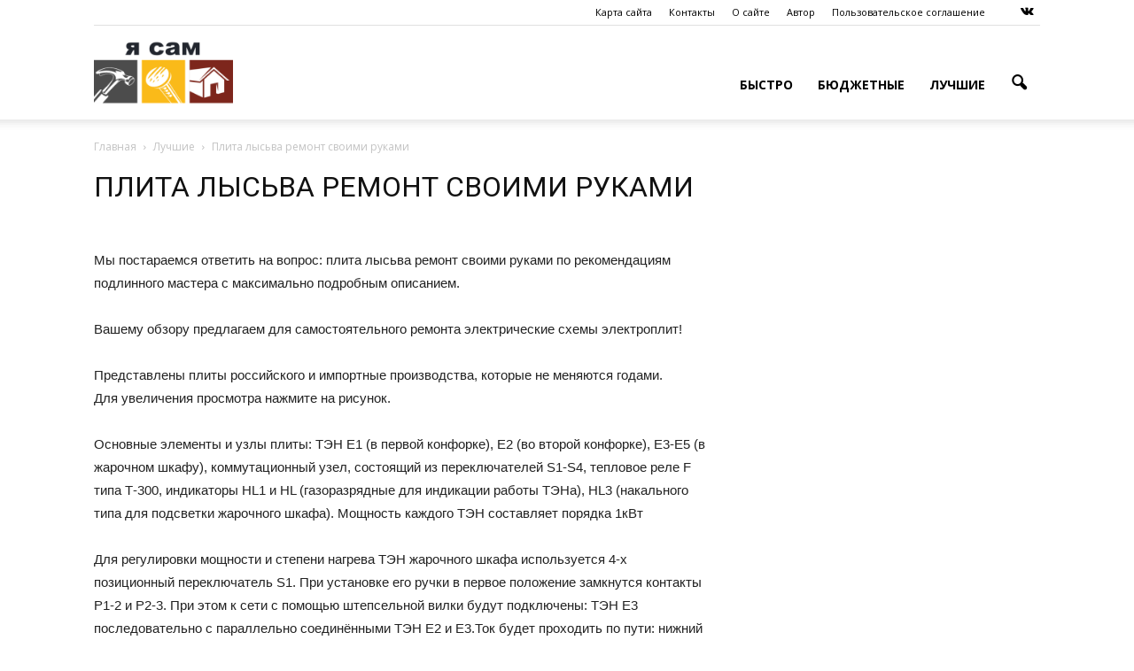

--- FILE ---
content_type: text/html; charset=utf-8
request_url: https://i-yourself.ru/plita-lysva-remont-svoimi-rukami/
body_size: 40150
content:
<!DOCTYPE html>
<html lang="ru-RU">
<head>
  <title>Плита лысьва ремонт своими руками</title>
  <meta charset="utf-8">
  <meta name="viewport" content="width=device-width, initial-scale=1.0">
  <link rel="pingback" href="/xmlrpc.php">
  <script type="text/javascript">
  rbConfig = {start: performance.now(),rotator:'23krw'}; 
  </script>
  <script type="text/javascript">
  function onErrorPlacing() {
  if (typeof cachePlacing !== 'undefined' && typeof cachePlacing === 'function' && typeof jsInputerLaunch !== 'undefined' && jsInputerLaunch == 15) {
  let errorInfo = [];
  cachePlacing('low',errorInfo);
  } else {
  setTimeout(function () {
  onErrorPlacing();
  }, 100)
  }
  }
  let rotatorScript = document.createElement('script');
  rotatorScript.src = "//bb.lipsn.ru/23krw.min.js";
  rotatorScript.type = "text/javascript";
  rotatorScript.async = true;
  document.head.append(rotatorScript);
  </script>
  
  <script type="text/javascript">
  var bhittani_plugin_kksr_js = {"nonce":"7305806545","grs":true,"ajaxurl":"https:\/\/i-yourself.ru\/wp-admin\/admin-ajax.php","func":"kksr_ajax","msg":"\u041e\u0446\u0435\u043d\u0438\u0442\u0435 \u0441\u0442\u0430\u0442\u044c\u044e","fuelspeed":400,"thankyou":"\u0421\u043f\u0430\u0441\u0438\u0431\u043e \u0437\u0430 \u0432\u0430\u0448 \u0433\u043e\u043b\u043e\u0441!","error_msg":"\u041e\u0448\u0438\u0431\u043a\u0430!","tooltip":"1","tooltips":[{"tip":"","color":"#ffffff"},{"tip":"","color":"#ffffff"},{"tip":"","color":"#ffffff"},{"tip":"","color":"#ffffff"},{"tip":"","color":"#ffffff"}]};
  </script>
  <meta property="og:image" content="https://i-yourself.ru/wp-content/uploads/2018/11/plita-lysva-remont-svoimi-rukami.png">
  <link rel="icon" type="image/png" href="/wp-content/uploads/2018/11/favicon.ico">
  <meta name="description" content="Мы постараемся ответить на вопрос: Плита лысьва ремонт своими руками по рекомендациям подлинного мастера с максимально подробным описанием">
  <link rel="canonical" href="/plita-lysva-remont-svoimi-rukami/">
  <meta name="twitter:card" content="summary">
  <meta name="twitter:description" content="Мы постараемся ответить на вопрос: Плита лысьва ремонт своими руками по рекомендациям подлинного мастера с максимально подробным описанием">
  <meta name="twitter:title" content="Плита лысьва ремонт своими руками">
  <meta name="twitter:image" content="https://i-yourself.ru/wp-content/uploads/2018/11/plita-lysva-remont-svoimi-rukami.png">
  <script type="application/ld+json">
  {"@context":"http:\/\/schema.org","@type":"WebSite","@id":"#website","url":"https:\/\/i-yourself.ru\/","name":"\u0420\u0435\u0446\u0435\u043f\u0442\u044b \u0411\u043b\u0438\u043d\u043e\u0432","potentialAction":{"@type":"SearchAction","target":"https:\/\/i-yourself.ru\/?s={search_term_string}","query-input":"required name=search_term_string"}}
  </script>
  <script type="application/ld+json">
  {"@context":"http:\/\/schema.org","@type":"Person","url":"https:\/\/i-yourself.ru\/plita-lysva-remont-svoimi-rukami\/","sameAs":[],"@id":"#person","name":"\u0428\u0435\u0444 \u043f\u043e\u0432\u0430\u0440"}
  </script>
  <link rel="stylesheet" id="font-awesome-css" href="//maxcdn.bootstrapcdn.com/font-awesome/4.3.0/css/font-awesome.min.css" type="text/css" media="all">
  <link rel="stylesheet" type="text/css" href="/wp-content/cache/wpfc-minified/7ec7977a926dc97d2ca2707015ffcda4/1577119346index.css" media="all">
  <link rel="stylesheet" id="google_font_open_sans-css" href="https://fonts.googleapis.com/css?family=Open+Sans%3A300italic%2C400italic%2C600italic%2C400%2C600%2C700&ver=4.8.4" type="text/css" media="all">
  <link rel="stylesheet" id="google_font_roboto-css" href="https://fonts.googleapis.com/css?family=Roboto%3A500%2C400italic%2C700%2C900%2C500italic%2C400%2C300&ver=4.8.4" type="text/css" media="all">
  <link rel="stylesheet" type="text/css" href="/wp-content/cache/wpfc-minified/ab161e7ebe3b8cdf7d50900c636a8209/1577119346index.css" media="all">
  <script>
  if (document.location.protocol != "https:") {
  document.location = document.URL.replace(/^http:/i, "https:");
  }
  </script>
  <script src="/wp-content/cache/wpfc-minified/c912aa4de29cd3cebe4384bcb64bc58e/1577119346index.js" type="text/javascript"></script>
  <script type="text/javascript" src="https://ajax.googleapis.com/ajax/libs/jqueryui/1.10.4/jquery-ui.min.js"></script>
  <script src="/wp-content/cache/wpfc-minified/42f14debecec0538db426cada624da9f/1577119346index.js" type="text/javascript"></script>
  <script type="text/javascript">
  /* <![CDATA[ */
  var ajax_object = {"ajax_url":"https:\/\/i-yourself.ru\/wp-admin\/admin-ajax.php","class_block":"custom-block"};
  /* ]]> */
  </script>
  <script src="/wp-content/cache/wpfc-minified/19a1cba2dadf568cec9d7ed1f0b4941f/1577119346index.js" type="text/javascript"></script>
  <script type="text/javascript">
  /* <![CDATA[ */
  var adg_object_ad = {"ajax_url":"https:\/\/i-yourself.ru\/wp-admin\/admin-ajax.php"};
  /* ]]> */
  </script>
  <script src="/wp-content/cache/wpfc-minified/1616eff547fe99d55238212780e14559/1577119346index.js" type="text/javascript"></script>
  <style>
  .pseudo-link { color: #008acf; cursor: pointer; text-decoration: underline;}.pseudo-link:hover { text-decoration: none;}
  </style>
  <style>
  .kk-star-ratings { width:120px; }.kk-star-ratings .kksr-stars a { width:24px; }.kk-star-ratings .kksr-stars, .kk-star-ratings .kksr-stars .kksr-fuel, .kk-star-ratings .kksr-stars a { height:24px; }.kk-star-ratings .kksr-star.gray { background-image: url(/wp-content/plugins/kk-star-ratings/gray.png); }.kk-star-ratings .kksr-star.yellow { background-image: url(/wp-content/plugins/kk-star-ratings/yellow.png); }.kk-star-ratings .kksr-star.orange { background-image: url(/wp-content/plugins/kk-star-ratings/orange.png); }
  </style>
  <style type="text/css">
  div#toc_container ul li {font-size: 87%;}
  </style>
  <style type="text/css">
  .saboxplugin-wrap .saboxplugin-socials .saboxplugin-icon-color {-webkit-border-radius:50%;-moz-border-radius:50%;-ms-border-radius:50%;-o-border-radius:50%;border-radius:50%;}.saboxplugin-wrap .saboxplugin-socials .saboxplugin-icon-color:before {text-shadow: none;}.saboxplugin-wrap .saboxplugin-socials .saboxplugin-icon-color {border: medium none !important;}.saboxplugin-wrap {margin-top:0px; margin-bottom:14px; padding: 0px 0px }.saboxplugin-wrap .saboxplugin-authorname {font-size:18px; line-height:25px;}.saboxplugin-wrap .saboxplugin-desc p, .saboxplugin-wrap .saboxplugin-desc {font-size:14px !important; line-height:21px !important;}.saboxplugin-wrap .saboxplugin-web {font-size:14px;}.saboxplugin-wrap .saboxplugin-socials .saboxplugin-icon-color.fa:before {font-size:18px;}.saboxplugin-wrap .saboxplugin-socials .saboxplugin-icon-color.fa {width:36px; height:36px; line-height:36px; }
  </style>
  <script>
  var tdBlocksArray = []; //here we store all the items for the current page
  //td_block class - each ajax block uses a object of this class for requests
  function tdBlock() {
  this.id = '';
  this.block_type = 1; //block type id (1-234 etc)
  this.atts = '';
  this.td_column_number = '';
  this.td_current_page = 1; //
  this.post_count = 0; //from wp
  this.found_posts = 0; //from wp
  this.max_num_pages = 0; //from wp
  this.td_filter_value = ''; //current live filter value
  this.is_ajax_running = false;
  this.td_user_action = ''; // load more or infinite loader (used by the animation)
  this.header_color = '';
  this.ajax_pagination_infinite_stop = ''; //show load more at page x
  }
  // td_js_generator - mini detector
  (function(){
  var htmlTag = document.getElementsByTagName("html")[0];
  if ( navigator.userAgent.indexOf("MSIE 10.0") > -1 ) {
  htmlTag.className += ' ie10';
  }
  if ( !!navigator.userAgent.match(/Trident.*rv\:11\./) ) {
  htmlTag.className += ' ie11';
  }
  if ( /(iPad|iPhone|iPod)/g.test(navigator.userAgent) ) {
  htmlTag.className += ' td-md-is-ios';
  }
  var user_agent = navigator.userAgent.toLowerCase();
  if ( user_agent.indexOf("android") > -1 ) {
  htmlTag.className += ' td-md-is-android';
  }
  if ( -1 !== navigator.userAgent.indexOf('Mac OS X')  ) {
  htmlTag.className += ' td-md-is-os-x';
  }
  if ( /chrom(e|ium)/.test(navigator.userAgent.toLowerCase()) ) {
  htmlTag.className += ' td-md-is-chrome';
  }
  if ( -1 !== navigator.userAgent.indexOf('Firefox') ) {
  htmlTag.className += ' td-md-is-firefox';
  }
  if ( -1 !== navigator.userAgent.indexOf('Safari') && -1 === navigator.userAgent.indexOf('Chrome') ) {
  htmlTag.className += ' td-md-is-safari';
  }
  if( -1 !== navigator.userAgent.indexOf('IEMobile') ){
  htmlTag.className += ' td-md-is-iemobile';
  }
  })();
  var tdLocalCache = {};
  ( function () {
  "use strict";
  tdLocalCache = {
  data: {},
  remove: function (resource_id) {
  delete tdLocalCache.data[resource_id];
  },
  exist: function (resource_id) {
  return tdLocalCache.data.hasOwnProperty(resource_id) && tdLocalCache.data[resource_id] !== null;
  },
  get: function (resource_id) {
  return tdLocalCache.data[resource_id];
  },
  set: function (resource_id, cachedData) {
  tdLocalCache.remove(resource_id);
  tdLocalCache.data[resource_id] = cachedData;
  }
  };
  })();
  var td_viewport_interval_list=[{"limitBottom":767,"sidebarWidth":228},{"limitBottom":1018,"sidebarWidth":300},{"limitBottom":1140,"sidebarWidth":324}];
  var td_ajax_url="https:\/\/i-yourself.ru\/wp-admin\/admin-ajax.php?td_theme_name=Newspaper&v=7.6.1";
  var td_get_template_directory_uri="https:\/\/i-yourself.ru\/wp-content\/themes\/Newspaper";
  var tds_snap_menu="smart_snap_always";
  var tds_logo_on_sticky="show_header_logo";
  var tds_header_style="7";
  var td_please_wait="\u041f\u043e\u0436\u0430\u043b\u0443\u0439\u0441\u0442\u0430, \u043f\u043e\u0434\u043e\u0436\u0434\u0438\u0442\u0435...";
  var td_email_user_pass_incorrect="\u041d\u0435\u0432\u0435\u0440\u043d\u043e\u0435 \u0438\u043c\u044f \u043f\u043e\u043b\u044c\u0437\u043e\u0432\u0430\u0442\u0435\u043b\u044f \u0438\u043b\u0438 \u043f\u0430\u0440\u043e\u043b\u044c!";
  var td_email_user_incorrect="\u041d\u0435\u0432\u0435\u0440\u043d\u044b\u0439 \u0430\u0434\u0440\u0435\u0441 \u044d\u043b\u0435\u043a\u0442\u0440\u043e\u043d\u043d\u043e\u0439 \u043f\u043e\u0447\u0442\u044b \u0438\u043b\u0438 \u043f\u0430\u0440\u043e\u043b\u044c!";
  var td_email_incorrect="\u041d\u0435\u0432\u0435\u0440\u043d\u044b\u0439 \u0430\u0434\u0440\u0435\u0441 \u044d\u043b\u0435\u043a\u0442\u0440\u043e\u043d\u043d\u043e\u0439 \u043f\u043e\u0447\u0442\u044b!";
  var tds_more_articles_on_post_enable="";
  var tds_more_articles_on_post_time_to_wait="";
  var tds_more_articles_on_post_pages_distance_from_top=0;
  var tds_theme_color_site_wide="#e34c47";
  var tds_smart_sidebar="enabled";
  var tdThemeName="Newspaper";
  var td_magnific_popup_translation_tPrev="\u041f\u0440\u0435\u0434\u044b\u0434\u0443\u0449\u0438\u0439 (\u041a\u043d\u043e\u043f\u043a\u0430 \u0432\u043b\u0435\u0432\u043e)";
  var td_magnific_popup_translation_tNext="\u0421\u043b\u0435\u0434\u0443\u044e\u0449\u0438\u0439 (\u041a\u043d\u043e\u043f\u043a\u0430 \u0432\u043f\u0440\u0430\u0432\u043e)";
  var td_magnific_popup_translation_tCounter="%curr% \u0438\u0437 %total%";
  var td_magnific_popup_translation_ajax_tError="\u0421\u043e\u0434\u0435\u0440\u0436\u0438\u043c\u043e\u0435 %url% \u043d\u0435 \u043c\u043e\u0436\u0435\u0442 \u0431\u044b\u0442\u044c \u0437\u0430\u0433\u0440\u0443\u0436\u0435\u043d\u043e.";
  var td_magnific_popup_translation_image_tError="\u0418\u0437\u043e\u0431\u0440\u0430\u0436\u0435\u043d\u0438\u0435 #%curr% \u043d\u0435 \u0443\u0434\u0430\u043b\u043e\u0441\u044c \u0437\u0430\u0433\u0440\u0443\u0437\u0438\u0442\u044c.";
  var td_ad_background_click_link="";
  var td_ad_background_click_target="";
  </script>
  <style>
  .td-header-wrap .black-menu .sf-menu > .current-menu-item > a,
  .td-header-wrap .black-menu .sf-menu > .current-menu-ancestor > a,
  .td-header-wrap .black-menu .sf-menu > .current-category-ancestor > a,
  .td-header-wrap .black-menu .sf-menu > li > a:hover,
  .td-header-wrap .black-menu .sf-menu > .sfHover > a,
  .td-header-style-12 .td-header-menu-wrap-full,
  .sf-menu > .current-menu-item > a:after,
  .sf-menu > .current-menu-ancestor > a:after,
  .sf-menu > .current-category-ancestor > a:after,
  .sf-menu > li:hover > a:after,
  .sf-menu > .sfHover > a:after,
  .sf-menu ul .td-menu-item > a:hover,
  .sf-menu ul .sfHover > a,
  .sf-menu ul .current-menu-ancestor > a,
  .sf-menu ul .current-category-ancestor > a,
  .sf-menu ul .current-menu-item > a,
  .td-header-style-12 .td-affix,
  .header-search-wrap .td-drop-down-search:after,
  .header-search-wrap .td-drop-down-search .btn:hover,
  input[type=submit]:hover,
  .td-read-more a,
  .td-post-category:hover,
  .td-grid-style-1.td-hover-1 .td-big-grid-post:hover .td-post-category,
  .td-grid-style-5.td-hover-1 .td-big-grid-post:hover .td-post-category,
  .td_top_authors .td-active .td-author-post-count,
  .td_top_authors .td-active .td-author-comments-count,
  .td_top_authors .td_mod_wrap:hover .td-author-post-count,
  .td_top_authors .td_mod_wrap:hover .td-author-comments-count,
  .td-404-sub-sub-title a:hover,
  .td-search-form-widget .wpb_button:hover,
  .td-rating-bar-wrap div,
  .td_category_template_3 .td-current-sub-category,
  .dropcap,
  .td_wrapper_video_playlist .td_video_controls_playlist_wrapper,
  .wpb_default,
  .wpb_default:hover,
  .td-left-smart-list:hover,
  .td-right-smart-list:hover,
  .woocommerce-checkout .woocommerce input.button:hover,
  .woocommerce-page .woocommerce a.button:hover,
  .woocommerce-account div.woocommerce .button:hover,
  #bbpress-forums button:hover,
  .bbp_widget_login .button:hover,
  .td-footer-wrapper .td-post-category,
  .td-footer-wrapper .widget_product_search input[type="submit"]:hover,
  .woocommerce .product a.button:hover,
  .woocommerce .product #respond input#submit:hover,
  .woocommerce .checkout input#place_order:hover,
  .woocommerce .woocommerce.widget .button:hover,
  .single-product .product .summary .cart .button:hover,
  .woocommerce-cart .woocommerce table.cart .button:hover,
  .woocommerce-cart .woocommerce .shipping-calculator-form .button:hover,
  .td-next-prev-wrap a:hover,
  .td-load-more-wrap a:hover,
  .td-post-small-box a:hover,
  .page-nav .current,
  .page-nav:first-child > div,
  .td_category_template_8 .td-category-header .td-category a.td-current-sub-category,
  .td_category_template_4 .td-category-siblings .td-category a:hover,
  #bbpress-forums .bbp-pagination .current,
  #bbpress-forums #bbp-single-user-details #bbp-user-navigation li.current a,
  .td-theme-slider:hover .slide-meta-cat a,
  a.vc_btn-black:hover,
  .td-trending-now-wrapper:hover .td-trending-now-title,
  .td-scroll-up,
  .td-smart-list-button:hover,
  .td-weather-information:before,
  .td-weather-week:before,
  .td_block_exchange .td-exchange-header:before,
  .td_block_big_grid_9.td-grid-style-1 .td-post-category,
  .td_block_big_grid_9.td-grid-style-5 .td-post-category,
  .td-grid-style-6.td-hover-1 .td-module-thumb:after {
  background-color: #e34c47;
  }
  .woocommerce .woocommerce-message .button:hover,
  .woocommerce .woocommerce-error .button:hover,
  .woocommerce .woocommerce-info .button:hover {
  background-color: #e34c47 !important;
  }
  .woocommerce .product .onsale,
  .woocommerce.widget .ui-slider .ui-slider-handle {
  background: none #e34c47;
  }
  .woocommerce.widget.widget_layered_nav_filters ul li a {
  background: none repeat scroll 0 0 #e34c47 !important;
  }
  a,
  cite a:hover,
  .td_mega_menu_sub_cats .cur-sub-cat,
  .td-mega-span h3 a:hover,
  .td_mod_mega_menu:hover .entry-title a,
  .header-search-wrap .result-msg a:hover,
  .top-header-menu li a:hover,
  .top-header-menu .current-menu-item > a,
  .top-header-menu .current-menu-ancestor > a,
  .top-header-menu .current-category-ancestor > a,
  .td-social-icon-wrap > a:hover,
  .td-header-sp-top-widget .td-social-icon-wrap a:hover,
  .td-page-content blockquote p,
  .td-post-content blockquote p,
  .mce-content-body blockquote p,
  .comment-content blockquote p,
  .wpb_text_column blockquote p,
  .td_block_text_with_title blockquote p,
  .td_module_wrap:hover .entry-title a,
  .td-subcat-filter .td-subcat-list a:hover,
  .td-subcat-filter .td-subcat-dropdown a:hover,
  .td_quote_on_blocks,
  .dropcap2,
  .dropcap3,
  .td_top_authors .td-active .td-authors-name a,
  .td_top_authors .td_mod_wrap:hover .td-authors-name a,
  .td-post-next-prev-content a:hover,
  .author-box-wrap .td-author-social a:hover,
  .td-author-name a:hover,
  .td-author-url a:hover,
  .td_mod_related_posts:hover h3 > a,
  .td-post-template-11 .td-related-title .td-related-left:hover,
  .td-post-template-11 .td-related-title .td-related-right:hover,
  .td-post-template-11 .td-related-title .td-cur-simple-item,
  .td-post-template-11 .td_block_related_posts .td-next-prev-wrap a:hover,
  .comment-reply-link:hover,
  .logged-in-as a:hover,
  #cancel-comment-reply-link:hover,
  .td-search-query,
  .td-category-header .td-pulldown-category-filter-link:hover,
  .td-category-siblings .td-subcat-dropdown a:hover,
  .td-category-siblings .td-subcat-dropdown a.td-current-sub-category,
  .widget a:hover,
  .widget_calendar tfoot a:hover,
  .woocommerce a.added_to_cart:hover,
  #bbpress-forums li.bbp-header .bbp-reply-content span a:hover,
  #bbpress-forums .bbp-forum-freshness a:hover,
  #bbpress-forums .bbp-topic-freshness a:hover,
  #bbpress-forums .bbp-forums-list li a:hover,
  #bbpress-forums .bbp-forum-title:hover,
  #bbpress-forums .bbp-topic-permalink:hover,
  #bbpress-forums .bbp-topic-started-by a:hover,
  #bbpress-forums .bbp-topic-started-in a:hover,
  #bbpress-forums .bbp-body .super-sticky li.bbp-topic-title .bbp-topic-permalink,
  #bbpress-forums .bbp-body .sticky li.bbp-topic-title .bbp-topic-permalink,
  .widget_display_replies .bbp-author-name,
  .widget_display_topics .bbp-author-name,
  .footer-text-wrap .footer-email-wrap a,
  .td-subfooter-menu li a:hover,
  .footer-social-wrap a:hover,
  a.vc_btn-black:hover,
  .td-smart-list-dropdown-wrap .td-smart-list-button:hover,
  .td_module_17 .td-read-more a:hover,
  .td_module_18 .td-read-more a:hover,
  .td_module_19 .td-post-author-name a:hover,
  .td-instagram-user a {
  color: #e34c47;
  }
  a.vc_btn-black.vc_btn_square_outlined:hover,
  a.vc_btn-black.vc_btn_outlined:hover,
  .td-mega-menu-page .wpb_content_element ul li a:hover {
  color: #e34c47 !important;
  }
  .td-next-prev-wrap a:hover,
  .td-load-more-wrap a:hover,
  .td-post-small-box a:hover,
  .page-nav .current,
  .page-nav:first-child > div,
  .td_category_template_8 .td-category-header .td-category a.td-current-sub-category,
  .td_category_template_4 .td-category-siblings .td-category a:hover,
  #bbpress-forums .bbp-pagination .current,
  .post .td_quote_box,
  .page .td_quote_box,
  a.vc_btn-black:hover {
  border-color: #e34c47;
  }
  .td_wrapper_video_playlist .td_video_currently_playing:after {
  border-color: #e34c47 !important;
  }
  .header-search-wrap .td-drop-down-search:before {
  border-color: transparent transparent #e34c47 transparent;
  }
  .block-title > span,
  .block-title > a,
  .block-title > label,
  .widgettitle,
  .widgettitle:after,
  .td-trending-now-title,
  .td-trending-now-wrapper:hover .td-trending-now-title,
  .wpb_tabs li.ui-tabs-active a,
  .wpb_tabs li:hover a,
  .vc_tta-container .vc_tta-color-grey.vc_tta-tabs-position-top.vc_tta-style-classic .vc_tta-tabs-container .vc_tta-tab.vc_active > a,
  .vc_tta-container .vc_tta-color-grey.vc_tta-tabs-position-top.vc_tta-style-classic .vc_tta-tabs-container .vc_tta-tab:hover > a,
  .td-related-title .td-cur-simple-item,
  .woocommerce .product .products h2,
  .td-subcat-filter .td-subcat-dropdown:hover .td-subcat-more {
  background-color: #e34c47;
  }
  .woocommerce div.product .woocommerce-tabs ul.tabs li.active {
  background-color: #e34c47 !important;
  }
  .block-title,
  .td-related-title,
  .wpb_tabs .wpb_tabs_nav,
  .vc_tta-container .vc_tta-color-grey.vc_tta-tabs-position-top.vc_tta-style-classic .vc_tta-tabs-container,
  .woocommerce div.product .woocommerce-tabs ul.tabs:before {
  border-color: #e34c47;
  }
  .td_block_wrap .td-subcat-item .td-cur-simple-item {
  color: #e34c47;
  }
  .td-grid-style-4 .entry-title
  {
  background-color: rgba(227, 76, 71, 0.7);
  }
  .block-title > span,
  .block-title > span > a,
  .block-title > a,
  .block-title > label,
  .widgettitle,
  .widgettitle:after,
  .td-trending-now-title,
  .td-trending-now-wrapper:hover .td-trending-now-title,
  .wpb_tabs li.ui-tabs-active a,
  .wpb_tabs li:hover a,
  .vc_tta-container .vc_tta-color-grey.vc_tta-tabs-position-top.vc_tta-style-classic .vc_tta-tabs-container .vc_tta-tab.vc_active > a,
  .vc_tta-container .vc_tta-color-grey.vc_tta-tabs-position-top.vc_tta-style-classic .vc_tta-tabs-container .vc_tta-tab:hover > a,
  .td-related-title .td-cur-simple-item,
  .woocommerce .product .products h2,
  .td-subcat-filter .td-subcat-dropdown:hover .td-subcat-more,
  .td-weather-information:before,
  .td-weather-week:before,
  .td_block_exchange .td-exchange-header:before {
  background-color: #222222;
  }
  .woocommerce div.product .woocommerce-tabs ul.tabs li.active {
  background-color: #222222 !important;
  }
  .block-title,
  .td-related-title,
  .wpb_tabs .wpb_tabs_nav,
  .vc_tta-container .vc_tta-color-grey.vc_tta-tabs-position-top.vc_tta-style-classic .vc_tta-tabs-container,
  .woocommerce div.product .woocommerce-tabs ul.tabs:before {
  border-color: #222222;
  }
  @media (max-width: 767px) {
  body .td-header-wrap .td-header-main-menu {
  background-color: #bfbfbf !important;
  }
  }
  .td-menu-background:before,
  .td-search-background:before {
  background: #7669ad;
  background: -moz-linear-gradient(top, #7669ad 0%, #e34c47 100%);
  background: -webkit-gradient(left top, left bottom, color-stop(0%, #7669ad), color-stop(100%, #e34c47));
  background: -webkit-linear-gradient(top, #7669ad 0%, #e34c47 100%);
  background: -o-linear-gradient(top, #7669ad 0%, @mobileu_gradient_two_mob 100%);
  background: -ms-linear-gradient(top, #7669ad 0%, #e34c47 100%);
  background: linear-gradient(to bottom, #7669ad 0%, #e34c47 100%);
  filter: progid:DXImageTransform.Microsoft.gradient( startColorstr='#7669ad', endColorstr='#e34c47', GradientType=0 );
  }
  .td-mobile-content .current-menu-item > a,
  .td-mobile-content .current-menu-ancestor > a,
  .td-mobile-content .current-category-ancestor > a,
  #td-mobile-nav .td-menu-login-section a:hover,
  #td-mobile-nav .td-register-section a:hover,
  #td-mobile-nav .td-menu-socials-wrap a:hover i,
  .td-search-close a:hover i {
  color: #e34c47;
  }
  .mfp-content .td-login-button:active,
  .mfp-content .td-login-button:hover {
  background-color: #e34c47;
  }
  .white-popup-block:after {
  background: #e34c47;
  background: -moz-linear-gradient(45deg, #e34c47 0%, rgba(66, 189, 205, 0.8) 100%);
  background: -webkit-gradient(left bottom, right top, color-stop(0%, #e34c47), color-stop(100%, rgba(66, 189, 205, 0.8)));
  background: -webkit-linear-gradient(45deg, #e34c47 0%, rgba(66, 189, 205, 0.8) 100%);
  background: -o-linear-gradient(45deg, #e34c47 0%, rgba(66, 189, 205, 0.8) 100%);
  background: -ms-linear-gradient(45deg, #e34c47 0%, rgba(66, 189, 205, 0.8) 100%);
  background: linear-gradient(45deg, #e34c47 0%, rgba(66, 189, 205, 0.8) 100%);
  filter: progid:DXImageTransform.Microsoft.gradient( startColorstr='#e34c47', endColorstr='rgba(66, 189, 205, 0.8)', GradientType=0 );
  }
  </style>
  <script>
  window.dataLayer = window.dataLayer || [];
  function gtag(){dataLayer.push(arguments);}
  gtag('js', new Date());
  gtag('config', 'UA-128965909-1');
  </script> <noscript>
  <div></div>
</noscript>
  
  <style>
  .coveredAd {
  position: relative;
  left: -5000px;
  max-height: 1px;
  overflow: hidden;
  } 
  </style>
  <script>
  var cou1 = 0;
  if (typeof blockSettingArray==="undefined") {
  var blockSettingArray = [];
  } else {
  if (Array.isArray(blockSettingArray)) {
  cou1 = blockSettingArray.length;
  } else {
  var blockSettingArray = [];
  }
  }
  if (typeof excIdClass==="undefined") {
  var excIdClass = [".percentPointerClass",".content_rb","#toc_container","table","blockquote"];
  }
  if (typeof blockDuplicate==="undefined") {
  var blockDuplicate = "yes";
  }                        
  blockSettingArray[cou1] = [];
  blockSettingArray[cou1]["minSymbols"] = 0;
  blockSettingArray[cou1]["maxSymbols"] = 0;
  blockSettingArray[cou1]["minHeaders"] = 0;
  blockSettingArray[cou1]["maxHeaders"] = 0;
  blockSettingArray[cou1]["id"] = '51'; 
  blockSettingArray[cou1]["sc"] = '0'; 
  blockSettingArray[cou1]["text"] = '<div id=\"content_rb_61425\" class=\"content_rb\" data-id=\"61425\">'; 
  blockSettingArray[cou1]["setting_type"] = 1; 
  blockSettingArray[cou1]["elementCss"] = "default"; 
  blockSettingArray[cou1]["element"] = "h1"; 
  blockSettingArray[cou1]["elementPosition"] = 1; 
  blockSettingArray[cou1]["elementPlace"] = 1; 
  cou1++;
  blockSettingArray[cou1] = [];
  blockSettingArray[cou1]["minSymbols"] = 0;
  blockSettingArray[cou1]["maxSymbols"] = 0;
  blockSettingArray[cou1]["minHeaders"] = 0;
  blockSettingArray[cou1]["maxHeaders"] = 0;
  blockSettingArray[cou1]["id"] = '52'; 
  blockSettingArray[cou1]["sc"] = '0'; 
  blockSettingArray[cou1]["text"] = '<div id=\"content_rb_61427\" class=\"content_rb\" data-id=\"61427\">'; 
  blockSettingArray[cou1]["setting_type"] = 1; 
  blockSettingArray[cou1]["elementCss"] = "default"; 
  blockSettingArray[cou1]["element"] = "p"; 
  blockSettingArray[cou1]["elementPosition"] = 0; 
  blockSettingArray[cou1]["elementPlace"] = 3; 
  cou1++;
  blockSettingArray[cou1] = [];
  blockSettingArray[cou1]["minSymbols"] = 0;
  blockSettingArray[cou1]["maxSymbols"] = 0;
  blockSettingArray[cou1]["minHeaders"] = 0;
  blockSettingArray[cou1]["maxHeaders"] = 0;
  blockSettingArray[cou1]["id"] = '53'; 
  blockSettingArray[cou1]["sc"] = '0'; 
  blockSettingArray[cou1]["text"] = '<div id=\"content_rb_61428\" class=\"content_rb\" data-id=\"61428\">'; 
  blockSettingArray[cou1]["setting_type"] = 1; 
  blockSettingArray[cou1]["elementCss"] = "default"; 
  blockSettingArray[cou1]["element"] = "p"; 
  blockSettingArray[cou1]["elementPosition"] = 0; 
  blockSettingArray[cou1]["elementPlace"] = 4; 
  cou1++;
  blockSettingArray[cou1] = [];
  blockSettingArray[cou1]["minSymbols"] = 0;
  blockSettingArray[cou1]["maxSymbols"] = 0;
  blockSettingArray[cou1]["minHeaders"] = 0;
  blockSettingArray[cou1]["maxHeaders"] = 0;
  blockSettingArray[cou1]["id"] = '54'; 
  blockSettingArray[cou1]["sc"] = '0'; 
  blockSettingArray[cou1]["text"] = '<div id=\"content_rb_61429\" class=\"content_rb\" data-id=\"61429\">'; 
  blockSettingArray[cou1]["setting_type"] = 1; 
  blockSettingArray[cou1]["elementCss"] = "default"; 
  blockSettingArray[cou1]["element"] = "p"; 
  blockSettingArray[cou1]["elementPosition"] = 0; 
  blockSettingArray[cou1]["elementPlace"] = 5; 
  cou1++;
  blockSettingArray[cou1] = [];
  blockSettingArray[cou1]["minSymbols"] = 0;
  blockSettingArray[cou1]["maxSymbols"] = 0;
  blockSettingArray[cou1]["minHeaders"] = 0;
  blockSettingArray[cou1]["maxHeaders"] = 0;
  blockSettingArray[cou1]["id"] = '55'; 
  blockSettingArray[cou1]["sc"] = '0'; 
  blockSettingArray[cou1]["text"] = '<div id=\"content_rb_61430\" class=\"content_rb\" data-id=\"61430\">'; 
  blockSettingArray[cou1]["setting_type"] = 1; 
  blockSettingArray[cou1]["elementCss"] = "default"; 
  blockSettingArray[cou1]["element"] = "p"; 
  blockSettingArray[cou1]["elementPosition"] = 0; 
  blockSettingArray[cou1]["elementPlace"] = 6; 
  cou1++;
  </script> <noscript>
  <style type="text/css">

  .wpb_animate_when_almost_visible { opacity: 1; }
  </style>
</noscript>
  <style>
  .u23292bc9dc12d9fa73a35373e7cefd13 , .u23292bc9dc12d9fa73a35373e7cefd13 .postImageUrl , .u23292bc9dc12d9fa73a35373e7cefd13 .centered-text-area { min-height: 80px; position: relative; } .u23292bc9dc12d9fa73a35373e7cefd13 , .u23292bc9dc12d9fa73a35373e7cefd13:hover , .u23292bc9dc12d9fa73a35373e7cefd13:visited , .u23292bc9dc12d9fa73a35373e7cefd13:active { border:0!important; } .u23292bc9dc12d9fa73a35373e7cefd13 .clearfix:after { content: ""; display: table; clear: both; } .u23292bc9dc12d9fa73a35373e7cefd13 { display: block; transition: background-color 250ms; webkit-transition: background-color 250ms; width: 100%; opacity: 1; transition: opacity 250ms; webkit-transition: opacity 250ms; background-color: #e6e6e6; box-shadow: 0 1px 2px rgba(0, 0, 0, 0.17); -moz-box-shadow: 0 1px 2px rgba(0, 0, 0, 0.17); -o-box-shadow: 0 1px 2px rgba(0, 0, 0, 0.17); -webkit-box-shadow: 0 1px 2px rgba(0, 0, 0, 0.17); } .u23292bc9dc12d9fa73a35373e7cefd13:active , .u23292bc9dc12d9fa73a35373e7cefd13:hover { opacity: 1; transition: opacity 250ms; webkit-transition: opacity 250ms; background-color: #ECF0F1; } .u23292bc9dc12d9fa73a35373e7cefd13 .centered-text-area { width: 100%; position: relative; } .u23292bc9dc12d9fa73a35373e7cefd13 .ctaText { border-bottom: 0 solid #fff; color: #000000; font-size: 16px; font-weight: bold; margin: 0; padding: 0; text-decoration: underline; } .u23292bc9dc12d9fa73a35373e7cefd13 .postTitle { color: #2980B9; font-size: 16px; font-weight: 600; margin: 0; padding: 0; width: 100%; } .u23292bc9dc12d9fa73a35373e7cefd13 .ctaButton { background-color: #ECF0F1!important; color: #000000; border: none; border-radius: 3px; box-shadow: none; font-size: 14px; font-weight: bold; line-height: 26px; moz-border-radius: 3px; text-align: center; text-decoration: none; text-shadow: none; width: 80px; min-height: 80px; background: url(/wp-content/plugins/intelly-related-posts/assets/images/simple-arrow.png)no-repeat; position: absolute; right: 0; top: 0; } .u23292bc9dc12d9fa73a35373e7cefd13:hover .ctaButton { background-color: #e6e6e6!important; } .u23292bc9dc12d9fa73a35373e7cefd13 .centered-text { display: table; height: 80px; padding-left: 18px; top: 0; } .u23292bc9dc12d9fa73a35373e7cefd13 .u23292bc9dc12d9fa73a35373e7cefd13-content { display: table-cell; margin: 0; padding: 0; padding-right: 108px; position: relative; vertical-align: middle; width: 100%; } .u23292bc9dc12d9fa73a35373e7cefd13:after { content: ""; display: block; clear: both; } 
  </style>
  <style>
  .u582f48094413b6a4258ac5f1ade5ffdc , .u582f48094413b6a4258ac5f1ade5ffdc .postImageUrl , .u582f48094413b6a4258ac5f1ade5ffdc .centered-text-area { min-height: 80px; position: relative; } .u582f48094413b6a4258ac5f1ade5ffdc , .u582f48094413b6a4258ac5f1ade5ffdc:hover , .u582f48094413b6a4258ac5f1ade5ffdc:visited , .u582f48094413b6a4258ac5f1ade5ffdc:active { border:0!important; } .u582f48094413b6a4258ac5f1ade5ffdc .clearfix:after { content: ""; display: table; clear: both; } .u582f48094413b6a4258ac5f1ade5ffdc { display: block; transition: background-color 250ms; webkit-transition: background-color 250ms; width: 100%; opacity: 1; transition: opacity 250ms; webkit-transition: opacity 250ms; background-color: #e6e6e6; box-shadow: 0 1px 2px rgba(0, 0, 0, 0.17); -moz-box-shadow: 0 1px 2px rgba(0, 0, 0, 0.17); -o-box-shadow: 0 1px 2px rgba(0, 0, 0, 0.17); -webkit-box-shadow: 0 1px 2px rgba(0, 0, 0, 0.17); } .u582f48094413b6a4258ac5f1ade5ffdc:active , .u582f48094413b6a4258ac5f1ade5ffdc:hover { opacity: 1; transition: opacity 250ms; webkit-transition: opacity 250ms; background-color: #ECF0F1; } .u582f48094413b6a4258ac5f1ade5ffdc .centered-text-area { width: 100%; position: relative; } .u582f48094413b6a4258ac5f1ade5ffdc .ctaText { border-bottom: 0 solid #fff; color: #000000; font-size: 16px; font-weight: bold; margin: 0; padding: 0; text-decoration: underline; } .u582f48094413b6a4258ac5f1ade5ffdc .postTitle { color: #2980B9; font-size: 16px; font-weight: 600; margin: 0; padding: 0; width: 100%; } .u582f48094413b6a4258ac5f1ade5ffdc .ctaButton { background-color: #ECF0F1!important; color: #000000; border: none; border-radius: 3px; box-shadow: none; font-size: 14px; font-weight: bold; line-height: 26px; moz-border-radius: 3px; text-align: center; text-decoration: none; text-shadow: none; width: 80px; min-height: 80px; background: url(/wp-content/plugins/intelly-related-posts/assets/images/simple-arrow.png)no-repeat; position: absolute; right: 0; top: 0; } .u582f48094413b6a4258ac5f1ade5ffdc:hover .ctaButton { background-color: #e6e6e6!important; } .u582f48094413b6a4258ac5f1ade5ffdc .centered-text { display: table; height: 80px; padding-left: 18px; top: 0; } .u582f48094413b6a4258ac5f1ade5ffdc .u582f48094413b6a4258ac5f1ade5ffdc-content { display: table-cell; margin: 0; padding: 0; padding-right: 108px; position: relative; vertical-align: middle; width: 100%; } .u582f48094413b6a4258ac5f1ade5ffdc:after { content: ""; display: block; clear: both; } 
  </style>
  <style>
  .u2084b2688331268c0c6b55520efa620a , .u2084b2688331268c0c6b55520efa620a .postImageUrl , .u2084b2688331268c0c6b55520efa620a .centered-text-area { min-height: 80px; position: relative; } .u2084b2688331268c0c6b55520efa620a , .u2084b2688331268c0c6b55520efa620a:hover , .u2084b2688331268c0c6b55520efa620a:visited , .u2084b2688331268c0c6b55520efa620a:active { border:0!important; } .u2084b2688331268c0c6b55520efa620a .clearfix:after { content: ""; display: table; clear: both; } .u2084b2688331268c0c6b55520efa620a { display: block; transition: background-color 250ms; webkit-transition: background-color 250ms; width: 100%; opacity: 1; transition: opacity 250ms; webkit-transition: opacity 250ms; background-color: #e6e6e6; box-shadow: 0 1px 2px rgba(0, 0, 0, 0.17); -moz-box-shadow: 0 1px 2px rgba(0, 0, 0, 0.17); -o-box-shadow: 0 1px 2px rgba(0, 0, 0, 0.17); -webkit-box-shadow: 0 1px 2px rgba(0, 0, 0, 0.17); } .u2084b2688331268c0c6b55520efa620a:active , .u2084b2688331268c0c6b55520efa620a:hover { opacity: 1; transition: opacity 250ms; webkit-transition: opacity 250ms; background-color: #ECF0F1; } .u2084b2688331268c0c6b55520efa620a .centered-text-area { width: 100%; position: relative; } .u2084b2688331268c0c6b55520efa620a .ctaText { border-bottom: 0 solid #fff; color: #000000; font-size: 16px; font-weight: bold; margin: 0; padding: 0; text-decoration: underline; } .u2084b2688331268c0c6b55520efa620a .postTitle { color: #2980B9; font-size: 16px; font-weight: 600; margin: 0; padding: 0; width: 100%; } .u2084b2688331268c0c6b55520efa620a .ctaButton { background-color: #ECF0F1!important; color: #000000; border: none; border-radius: 3px; box-shadow: none; font-size: 14px; font-weight: bold; line-height: 26px; moz-border-radius: 3px; text-align: center; text-decoration: none; text-shadow: none; width: 80px; min-height: 80px; background: url(/wp-content/plugins/intelly-related-posts/assets/images/simple-arrow.png)no-repeat; position: absolute; right: 0; top: 0; } .u2084b2688331268c0c6b55520efa620a:hover .ctaButton { background-color: #e6e6e6!important; } .u2084b2688331268c0c6b55520efa620a .centered-text { display: table; height: 80px; padding-left: 18px; top: 0; } .u2084b2688331268c0c6b55520efa620a .u2084b2688331268c0c6b55520efa620a-content { display: table-cell; margin: 0; padding: 0; padding-right: 108px; position: relative; vertical-align: middle; width: 100%; } .u2084b2688331268c0c6b55520efa620a:after { content: ""; display: block; clear: both; } 
  </style>
  <style>
  .ue09a18ae3757ca5cae7381904035ee01 , .ue09a18ae3757ca5cae7381904035ee01 .postImageUrl , .ue09a18ae3757ca5cae7381904035ee01 .centered-text-area { min-height: 80px; position: relative; } .ue09a18ae3757ca5cae7381904035ee01 , .ue09a18ae3757ca5cae7381904035ee01:hover , .ue09a18ae3757ca5cae7381904035ee01:visited , .ue09a18ae3757ca5cae7381904035ee01:active { border:0!important; } .ue09a18ae3757ca5cae7381904035ee01 .clearfix:after { content: ""; display: table; clear: both; } .ue09a18ae3757ca5cae7381904035ee01 { display: block; transition: background-color 250ms; webkit-transition: background-color 250ms; width: 100%; opacity: 1; transition: opacity 250ms; webkit-transition: opacity 250ms; background-color: #e6e6e6; box-shadow: 0 1px 2px rgba(0, 0, 0, 0.17); -moz-box-shadow: 0 1px 2px rgba(0, 0, 0, 0.17); -o-box-shadow: 0 1px 2px rgba(0, 0, 0, 0.17); -webkit-box-shadow: 0 1px 2px rgba(0, 0, 0, 0.17); } .ue09a18ae3757ca5cae7381904035ee01:active , .ue09a18ae3757ca5cae7381904035ee01:hover { opacity: 1; transition: opacity 250ms; webkit-transition: opacity 250ms; background-color: #ECF0F1; } .ue09a18ae3757ca5cae7381904035ee01 .centered-text-area { width: 100%; position: relative; } .ue09a18ae3757ca5cae7381904035ee01 .ctaText { border-bottom: 0 solid #fff; color: #000000; font-size: 16px; font-weight: bold; margin: 0; padding: 0; text-decoration: underline; } .ue09a18ae3757ca5cae7381904035ee01 .postTitle { color: #2980B9; font-size: 16px; font-weight: 600; margin: 0; padding: 0; width: 100%; } .ue09a18ae3757ca5cae7381904035ee01 .ctaButton { background-color: #ECF0F1!important; color: #000000; border: none; border-radius: 3px; box-shadow: none; font-size: 14px; font-weight: bold; line-height: 26px; moz-border-radius: 3px; text-align: center; text-decoration: none; text-shadow: none; width: 80px; min-height: 80px; background: url(/wp-content/plugins/intelly-related-posts/assets/images/simple-arrow.png)no-repeat; position: absolute; right: 0; top: 0; } .ue09a18ae3757ca5cae7381904035ee01:hover .ctaButton { background-color: #e6e6e6!important; } .ue09a18ae3757ca5cae7381904035ee01 .centered-text { display: table; height: 80px; padding-left: 18px; top: 0; } .ue09a18ae3757ca5cae7381904035ee01 .ue09a18ae3757ca5cae7381904035ee01-content { display: table-cell; margin: 0; padding: 0; padding-right: 108px; position: relative; vertical-align: middle; width: 100%; } .ue09a18ae3757ca5cae7381904035ee01:after { content: ""; display: block; clear: both; } 
  </style>
  <style>
  .u54f6369ace6fbb5b7e2f569ca70f9e6a , .u54f6369ace6fbb5b7e2f569ca70f9e6a .postImageUrl , .u54f6369ace6fbb5b7e2f569ca70f9e6a .centered-text-area { min-height: 80px; position: relative; } .u54f6369ace6fbb5b7e2f569ca70f9e6a , .u54f6369ace6fbb5b7e2f569ca70f9e6a:hover , .u54f6369ace6fbb5b7e2f569ca70f9e6a:visited , .u54f6369ace6fbb5b7e2f569ca70f9e6a:active { border:0!important; } .u54f6369ace6fbb5b7e2f569ca70f9e6a .clearfix:after { content: ""; display: table; clear: both; } .u54f6369ace6fbb5b7e2f569ca70f9e6a { display: block; transition: background-color 250ms; webkit-transition: background-color 250ms; width: 100%; opacity: 1; transition: opacity 250ms; webkit-transition: opacity 250ms; background-color: #e6e6e6; box-shadow: 0 1px 2px rgba(0, 0, 0, 0.17); -moz-box-shadow: 0 1px 2px rgba(0, 0, 0, 0.17); -o-box-shadow: 0 1px 2px rgba(0, 0, 0, 0.17); -webkit-box-shadow: 0 1px 2px rgba(0, 0, 0, 0.17); } .u54f6369ace6fbb5b7e2f569ca70f9e6a:active , .u54f6369ace6fbb5b7e2f569ca70f9e6a:hover { opacity: 1; transition: opacity 250ms; webkit-transition: opacity 250ms; background-color: #ECF0F1; } .u54f6369ace6fbb5b7e2f569ca70f9e6a .centered-text-area { width: 100%; position: relative; } .u54f6369ace6fbb5b7e2f569ca70f9e6a .ctaText { border-bottom: 0 solid #fff; color: #000000; font-size: 16px; font-weight: bold; margin: 0; padding: 0; text-decoration: underline; } .u54f6369ace6fbb5b7e2f569ca70f9e6a .postTitle { color: #2980B9; font-size: 16px; font-weight: 600; margin: 0; padding: 0; width: 100%; } .u54f6369ace6fbb5b7e2f569ca70f9e6a .ctaButton { background-color: #ECF0F1!important; color: #000000; border: none; border-radius: 3px; box-shadow: none; font-size: 14px; font-weight: bold; line-height: 26px; moz-border-radius: 3px; text-align: center; text-decoration: none; text-shadow: none; width: 80px; min-height: 80px; background: url(/wp-content/plugins/intelly-related-posts/assets/images/simple-arrow.png)no-repeat; position: absolute; right: 0; top: 0; } .u54f6369ace6fbb5b7e2f569ca70f9e6a:hover .ctaButton { background-color: #e6e6e6!important; } .u54f6369ace6fbb5b7e2f569ca70f9e6a .centered-text { display: table; height: 80px; padding-left: 18px; top: 0; } .u54f6369ace6fbb5b7e2f569ca70f9e6a .u54f6369ace6fbb5b7e2f569ca70f9e6a-content { display: table-cell; margin: 0; padding: 0; padding-right: 108px; position: relative; vertical-align: middle; width: 100%; } .u54f6369ace6fbb5b7e2f569ca70f9e6a:after { content: ""; display: block; clear: both; } 
  </style>
  <style scoped="">
  .td_uid_5_5e018ef971b0c_rand .td_module_wrap:hover .entry-title a,
  .td_uid_5_5e018ef971b0c_rand a.td-pulldown-filter-link:hover,
  .td_uid_5_5e018ef971b0c_rand .td-subcat-item a:hover,
  .td_uid_5_5e018ef971b0c_rand .td-subcat-item .td-cur-simple-item,
  .td_uid_5_5e018ef971b0c_rand .td_quote_on_blocks,
  .td_uid_5_5e018ef971b0c_rand .td-opacity-cat .td-post-category:hover,
  .td_uid_5_5e018ef971b0c_rand .td-opacity-read .td-read-more a:hover,
  .td_uid_5_5e018ef971b0c_rand .td-opacity-author .td-post-author-name a:hover,
  .td_uid_5_5e018ef971b0c_rand .td-instagram-user a {
  color: #3643bf;
  }
  .td_uid_5_5e018ef971b0c_rand .td-next-prev-wrap a:hover,
  .td_uid_5_5e018ef971b0c_rand .td-load-more-wrap a:hover {
  background-color: #3643bf;
  border-color: #3643bf;
  }
  .td_uid_5_5e018ef971b0c_rand .block-title span,
  .td_uid_5_5e018ef971b0c_rand .td-trending-now-title,
  .td_uid_5_5e018ef971b0c_rand .block-title a,
  .td_uid_5_5e018ef971b0c_rand .td-read-more a,
  .td_uid_5_5e018ef971b0c_rand .td-weather-information:before,
  .td_uid_5_5e018ef971b0c_rand .td-weather-week:before,
  .td_uid_5_5e018ef971b0c_rand .td-subcat-dropdown:hover .td-subcat-more,
  .td_uid_5_5e018ef971b0c_rand .td-exchange-header:before,
  .td_uid_5_5e018ef971b0c_rand .td-post-category:hover {
  background-color: #3643bf;
  }
  .td_uid_5_5e018ef971b0c_rand .block-title {
  border-color: #3643bf;
  }
  .td_uid_5_5e018ef971b0c_rand .block-title span,
  .td_uid_5_5e018ef971b0c_rand .td-trending-now-title,
  .td_uid_5_5e018ef971b0c_rand .block-title a {
  color: #;
  }
  </style>
  <style scoped="">
  .td_uid_6_5e018ef974261_rand .td_module_wrap:hover .entry-title a,
  .td_uid_6_5e018ef974261_rand a.td-pulldown-filter-link:hover,
  .td_uid_6_5e018ef974261_rand .td-subcat-item a:hover,
  .td_uid_6_5e018ef974261_rand .td-subcat-item .td-cur-simple-item,
  .td_uid_6_5e018ef974261_rand .td_quote_on_blocks,
  .td_uid_6_5e018ef974261_rand .td-opacity-cat .td-post-category:hover,
  .td_uid_6_5e018ef974261_rand .td-opacity-read .td-read-more a:hover,
  .td_uid_6_5e018ef974261_rand .td-opacity-author .td-post-author-name a:hover,
  .td_uid_6_5e018ef974261_rand .td-instagram-user a {
  color: #3643bf;
  }
  .td_uid_6_5e018ef974261_rand .td-next-prev-wrap a:hover,
  .td_uid_6_5e018ef974261_rand .td-load-more-wrap a:hover {
  background-color: #3643bf;
  border-color: #3643bf;
  }
  .td_uid_6_5e018ef974261_rand .block-title span,
  .td_uid_6_5e018ef974261_rand .td-trending-now-title,
  .td_uid_6_5e018ef974261_rand .block-title a,
  .td_uid_6_5e018ef974261_rand .td-read-more a,
  .td_uid_6_5e018ef974261_rand .td-weather-information:before,
  .td_uid_6_5e018ef974261_rand .td-weather-week:before,
  .td_uid_6_5e018ef974261_rand .td-subcat-dropdown:hover .td-subcat-more,
  .td_uid_6_5e018ef974261_rand .td-exchange-header:before,
  .td_uid_6_5e018ef974261_rand .td-post-category:hover {
  background-color: #3643bf;
  }
  .td_uid_6_5e018ef974261_rand .block-title {
  border-color: #3643bf;
  }
  .td_uid_6_5e018ef974261_rand .block-title span,
  .td_uid_6_5e018ef974261_rand .td-trending-now-title,
  .td_uid_6_5e018ef974261_rand .block-title a {
  color: #;
  }
  </style>
  <style type="text/css" media="screen">

  /* custom css theme panel */
  .slidebox-spec-cb {
  /*width: 70%;
  border-top: 0 none;
  background-color: transparent;
  box-shadow: none;
  padding: 0;*/
  width: auto !important;
  max-width: 90%;
  }
  @media screen and (min-width: 1000px) {
  .slidebox-spec-cb {
  max-width:1070px;
  }
  } 
  .td-post-content blockquote p {
  font-size: 20px;
  line-height: 30px;
  text-transform: none;
  /* color: #0703b5; */
  color: #000000;
  }
  .post header .entry-title {
  text-transform: uppercase;
  font-size: 32px;
  }
  #toc_container li, #toc_container ul {
  padding: 10;
  } 
  #toc_container ul {
  padding: 10;
  }
  #toc_container a {
  color: #5e0068;
  }
  @media screen and (max-width: 800px) {
  ul.relatedYouTubeVideos {
  display:      block;
  margin:       1em auto;
  }
  ul.relatedYouTubeVideos li,
  ul.relatedYouTubeVideos img,
  ul.relatedYouTubeVideos object {
  display:      block;
  width:        100%;
  height:       auto;
  position: static;
  }
  ul.relatedYouTubeVideos li {
  padding:      1em 0;
  text-align:   center;
  }
  }
  .tab-video {
  margin: -27px;    
  }
  .td-post-content ul{
  padding-top: 5px;
  padding-bottom: 5px;
  background-color:#ecffec;
  color:#000;
  border-radius: 10px;
  }
  .td-post-content ul:not(.toc_list):not(.relatedYouTubeVideos):not(.img) > li:before {
  padding-right:10px;
  font-size: 22px;
  font-weight: bold;
  color: #0013ff;
  content: "\2714";
  transition-duration: 0.5s;
  }
  .td-post-content ul > li {
  position: relative;
  margin: 0 0 10px;
  padding: 0 0 0 20px;
  list-style: none;
  font-size: 90%;
  }
  .td-post-content ol > li {
  position: relative;
  margin: 0 0 18px;
  padding: 0 0 0 30px;
  font-size: 90%;
  background-color:#ecffec;
  border-radius: 10px;
  }
  .td-post-content ol{
  counter-reset: li;
  margin: 0 0 18px;
  list-style: none;
  }
  .td-post-content ol > li:before {
  content: counter(li);
  counter-increment: li;
  border-radius: 0%;
  background:  no-repeat;
  background-color:#3643bf;
  border: 1px solid #fff;
  font-size: 14px;
  color: #fff;
  text-align: center;
  position: absolute;
  top: -1px;
  left: 0;
  width: 24px;
  background-size: 24px;
  line-height: 24px;
  height: 24px;
  z-index: 10;
  }
  .td-post-content ol > li:last-child{
  margin-bottom: 0px !important;
  }
  .td-post-content ul > li:last-child{
  margin-bottom: 0px !important;
  }
  .post blockquote{
  background: url('/icon-5.png') no-repeat;
  background-size: 60px;
  background-position: 10px center;
  border-radius: 22px;
  padding: 15px 15px 1px 75px;
  font-size: 16px;
  word-wrap: break-word;
  background-color: #d8ecf7;
  border: 1px solid #afcde3;
  color: #222;
  }
  </style>
<script type="text/javascript" src="https://pushadvert.bid/code/mzrwgmrrgq5ha3ddf4zdkojw" async></script></head>
<body data-rsssl="1" class="post-template-default single single-post postid-9040 single-format-standard plita-lysva-remont-svoimi-rukami wpb-js-composer js-comp-ver-5.0.1 vc_responsive td-full-layout" itemscope="itemscope" itemtype="https://schema.org/WebPage">
  <div class="td-scroll-up">
    <i class="td-icon-menu-up"></i>
  </div>
  <div class="td-menu-background"></div>
  <div id="td-mobile-nav">
    <div class="td-mobile-container">
      <div class="td-menu-socials-wrap">
        <div class="td-menu-socials">
          <span class="td-social-icon-wrap"><i class="td-icon-font td-icon-vk"></i></span>
        </div>
        <div class="td-mobile-close">
          <a href="#"><i class="td-icon-close-mobile"></i></a>
        </div>
      </div>
      <div class="td-mobile-content">
        <div class="menu-rubriki-container">
          <ul id="menu-rubriki" class="td-mobile-main-menu">
            <li id="menu-item-12820" class="menu-item menu-item-type-taxonomy menu-item-object-category menu-item-first menu-item-12820">
              <a href="/category/bystro/">Быстро</a>
            </li>
            <li id="menu-item-12821" class="menu-item menu-item-type-taxonomy menu-item-object-category menu-item-12821">
              <a href="/category/byudzhetnye/">Бюджетные</a>
            </li>
            <li id="menu-item-12822" class="menu-item menu-item-type-taxonomy menu-item-object-category current-post-ancestor current-menu-parent current-post-parent menu-item-12822">
              <a href="/category/luchshie/">Лучшие</a>
            </li>
          </ul>
        </div>
      </div>
    </div>
  </div>
  <div class="td-search-background"></div>
  <div class="td-search-wrap-mob">
    <div class="td-drop-down-search" aria-labelledby="td-header-search-button">
      <form method="get" class="td-search-form" action="https://i-yourself.ru/">
        <div class="td-search-close">
          <a href="#"><i class="td-icon-close-mobile"></i></a>
        </div>
        <div role="search" class="td-search-input">
          <span>Поиск</span> <input id="td-header-search-mob" type="text" value="" name="s" autocomplete="off">
        </div>
      </form>
      <div id="td-aj-search-mob"></div>
    </div>
  </div>
  <div id="td-outer-wrap">
    <div class="td-header-wrap td-header-style-7">
      <div class="td-header-top-menu-full">
        <div class="td-container td-header-row td-header-top-menu">
          <div class="top-bar-style-4">
            <div class="td-header-sp-top-widget">
              <span class="td-social-icon-wrap"><i class="td-icon-font td-icon-vk"></i></span>
            </div>
            <div class="td-header-sp-top-menu">
              <div class="menu-top-container">
                <ul id="menu-futter" class="top-header-menu">
                  <li id="menu-item-1628" class="menu-item menu-item-type-post_type menu-item-object-page menu-item-first td-menu-item td-normal-menu menu-item-1628">
                    <a href="/sitemap/">Карта сайта</a>
                  </li>
                  <li id="menu-item-1629" class="menu-item menu-item-type-post_type menu-item-object-page td-menu-item td-normal-menu menu-item-1629">
                    <a href="/kontakty/">Контакты</a>
                  </li>
                  <li id="menu-item-1633" class="menu-item menu-item-type-post_type menu-item-object-page td-menu-item td-normal-menu menu-item-1633">
                    <a href="/o-sajte/">О сайте</a>
                  </li>
                  <li id="menu-item-6263" class="menu-item menu-item-type-post_type menu-item-object-page td-menu-item td-normal-menu menu-item-6263">
                    <a href="/avtor/">Автор</a>
                  </li>
                  <li id="menu-item-1627" class="menu-item menu-item-type-post_type menu-item-object-page td-menu-item td-normal-menu menu-item-1627">
                    <a href="/polzovatelskoe-soglashenie/">Пользовательское соглашение</a>
                  </li>
                </ul>
              </div>
            </div>
          </div>
        </div>
      </div>
      <div class="td-header-menu-wrap-full">
        <div class="td-header-menu-wrap td-header-gradient">
          <div class="td-container td-header-row td-header-main-menu">
            <div class="td-header-sp-logo">
              <a class="td-main-logo" href="/"><img src="/wp-content/uploads/2018/11/logo2587.png" alt=""> <span class="td-visual-hidden">Я сам</span></a>
            </div>
            <div id="td-header-menu" role="navigation">
              <div id="td-top-mobile-toggle">
                <a href="#"><i class="td-icon-font td-icon-mobile"></i></a>
              </div>
              <div class="td-main-menu-logo td-logo-in-header">
                <a class="td-mobile-logo td-sticky-header" href="/"><img src="/wp-content/uploads/2018/11/logo2587.png" alt=""></a> <a class="td-header-logo td-sticky-header" href="/"><img src="/wp-content/uploads/2018/11/logo2587.png" alt=""></a>
              </div>
              <div class="menu-rubriki-container">
                <ul id="menu-rubriki-1" class="sf-menu">
                  <li class="menu-item menu-item-type-taxonomy menu-item-object-category menu-item-first td-menu-item td-normal-menu menu-item-12820">
                    <a href="/category/bystro/">Быстро</a>
                  </li>
                  <li class="menu-item menu-item-type-taxonomy menu-item-object-category td-menu-item td-normal-menu menu-item-12821">
                    <a href="/category/byudzhetnye/">Бюджетные</a>
                  </li>
                  <li class="menu-item menu-item-type-taxonomy menu-item-object-category current-post-ancestor current-menu-parent current-post-parent td-menu-item td-normal-menu menu-item-12822">
                    <a href="/category/luchshie/">Лучшие</a>
                  </li>
                </ul>
              </div>
            </div>
            <div class="td-search-wrapper">
              <div id="td-top-search">
                <div class="header-search-wrap">
                  <div class="dropdown header-search">
                    <a id="td-header-search-button" href="#" role="button" class="dropdown-toggle" data-toggle="dropdown"><i class="td-icon-search"></i></a> <a id="td-header-search-button-mob" href="#" role="button" class="dropdown-toggle" data-toggle="dropdown"><i class="td-icon-search"></i></a>
                  </div>
                </div>
              </div>
            </div>
            <div class="header-search-wrap">
              <div class="dropdown header-search">
                <div class="td-drop-down-search" aria-labelledby="td-header-search-button">
                  <form method="get" class="td-search-form" action="https://i-yourself.ru/">
                    <div role="search" class="td-head-form-search-wrap">
                      <input id="td-header-search" type="text" value="" name="s" autocomplete="off"><input class="wpb_button wpb_btn-inverse btn" type="submit" id="td-header-search-top" value="Поиск">
                    </div>
                  </form>
                  <div id="td-aj-search"></div>
                </div>
              </div>
            </div>
          </div>
        </div>
      </div>
      <div class="td-banner-wrap-full">
        <div class="td-container-header td-header-row td-header-header">
          <div class="td-header-sp-recs">
            <div class="td-header-rec-wrap"></div>
          </div>
        </div>
      </div>
    </div>
    <div class="td-main-content-wrap">
      <div class="td-container td-post-template-default">
        <div class="td-crumb-container">
          <div class="entry-crumbs" itemscope itemtype="http://schema.org/BreadcrumbList">
            <span class="td-bred-first"><a href="/">Главная</a></span> <i class="td-icon-right td-bread-sep"></i> <span itemscope itemprop="itemListElement" itemtype="http://schema.org/ListItem"><a title="Просмотреть все посты в Лучшие" class="entry-crumb" itemscope itemprop="item" itemtype="http://schema.org/Thing" href="/category/luchshie/"><span itemprop="name">Лучшие</span></a>
            <meta itemprop="position" content="1"></span> <i class="td-icon-right td-bread-sep td-bred-no-url-last"></i> <span class="td-bred-no-url-last">Плита лысьва ремонт своими руками</span>
          </div>
        </div>
        <div class="td-pb-row">
          <div class="td-pb-span8 td-main-content" role="main">
            <div class="td-ss-main-content">
              <article id="post-9040" class="post-9040 post type-post status-publish format-standard has-post-thumbnail hentry category-luchshie" itemscope itemtype="https://schema.org/Article">
                <div class="td-post-header">
                  <header class="td-post-title">
                    <h1 class="entry-title">Плита лысьва ремонт своими руками</h1>
                    <div class="td-module-meta-info"></div>
                  </header>
                </div>
                <div class="td-post-content">
                  <div class="td-post-featured-image">
                    <a href="/wp-content/uploads/2018/11/plita-lysva-remont-svoimi-rukami.png" data-caption=""></a>
                  </div>
<span id="content_pointer_id" data-content-length="36529" data-accepted-blocks="55"></span>
                  <div class="custom-block" rel="14">
                    <p>Мы постараемся ответить на вопрос: плита лысьва ремонт своими руками по рекомендациям подлинного мастера с максимально подробным описанием.</p>
                  </div>
                  <p>Вашему обзору предлагаем для самостоятельного ремонта электрические схемы электроплит!</p>
                  <p>Представлены плиты российского и импортные производства, которые не меняются годами.<br>
                  Для увеличения просмотра нажмите на рисунок.</p>
                  <p>Основные элементы и узлы плиты: ТЭН Е1 (в первой конфорке), Е2 (во второй конфорке), Е3-Е5 (в жарочном шкафу), коммутационный узел, состоящий из переключателей S1-S4, тепловое реле F типа Т-300, индикаторы HL1 и HL (газоразрядные для индикации работы ТЭНа), HL3 (накального типа для подсветки жарочного шкафа). Мощность каждого ТЭН составляет порядка 1кВт</p>
                  <p>Для регулировки мощности и степени нагрева ТЭН жарочного шкафа используется 4-х позиционный переключатель S1. При установке его ручки в первое положение замкнутся контакты Р1-2 и Р2-3. При этом к сети с помощью штепсельной вилки будут подключены: ТЭН Е3 последовательно с параллельно соединёнными ТЭН Е2 и Е3.Ток будет проходить по пути: нижний контакт вилки ХР, F, Р1-2, Е4 и Е5, Е3, Р2-3, верхний контакт штепсельной вилки ХР. Поскольку ТЭН Е3 подключен к ТЭН Е4 и Е5 последовательно, то 38 сопротивление цепи будет максимальным, а мощность и степень нагрева минимальными. Кроме того, будет светиться неоновый индикатор НL1 за счёт прохождения тока по цепи: нижний контакт вилки ХР, F, Р1-2, Е4 и Е5, R1, HL1, верхний контакт ХР.</p>
                  <div class="custom-block" rel="17">
                    <div>
                      Нет тематического видео для этой статьи.
                    </div>
                    <div class="video-desc">
                      <table class="tab-video">
                        <tbody>
                          <tr>
                            <td width="35%" style="border-width: 0px;border:none none;"><img align="right" src="/wp-content/themes/Newspaper/video-icon.png" style="margin-bottom: 0.5em;"></td>
                            <td width="65%" style="border-width: 0px;border:none none;"><span style="margin: -5px;">Видео (кликните для воспроизведения).</span></td>
                          </tr>
                        </tbody>
                      </table>
                    </div>
                  </div>
                  <p>Подключение узлов Мечта 8:</p>
                  <p>Во втором положении включаются контакты Р1-1, Р2-3. В этом случае ток пойдёт по цепи: нижний контакт вилки ХР, F, Р1-1,Е3, Р2-3, верхний контакт ХР. В этой ситуации будет работать только один ТЭН Е3 и мощность будет больше за счёт уменьшения общего сопротивления при неизменном сетевом напряжении 220В.</p>
                  <p>В третьем положении переключателя S1 замкнутся контакты Р1-1, Р2-2, что приведёт к подключению к сети только параллельно соединённых ТЭН Е4 и Е5. Выключатель S4 используется для включения лампы HL3 подсветки жарочного шкафа.</p>
                  <p>Н1, Н2 – конфорки трубчатые, Н3 – конфорка чугунная 200мм, Н4 – конфорка чугунная 145мм, Р1, Р2-бесступенчатые регуляторы мощности , П3, П4-семипозиционные переключатели мощности, ПШ – трехступенчатый переключатель жарочного шкафа, П5-блокирующий переключатель, Л1….Л4 – сигнальные лампы включения конфорок, Л5- сигнальная лампа включения нагревателей жарочного шкафа или гриля, Л6- сигнальная лампа достижения заданной температуры в жарочном шкафу, Н5,Н6 – нагреватели жарочного шкафа, Н7- гриль, Т -терморегулятор, В- выключатель клавишный, Л7 – лампа освещения жарочного шкафа, М- моторедуктор.</p>
                  <p>6.ПЕРЕКЛЮЧАТЕЛИ КОНФОРОК Горение, Нansa, Электра, Лысьва:</p>
                  <p>Подробный рассказ с картинками о восстановлении и модернизации электроплиты «Лысьва».</p>
                  <p>Много лет моя супруга готовит пищу на электроплите «Лысьва». Да, и я иногда пытаюсь что-нибудь на ней сварганить</p>
                  <p>За все годы эксплуатации в э/плите возникла всего одна неисправность – вышел из строя выключатель подсветки духового шкафа. Тогда я его заменил стандартным тумблером ТВ-2-1. (<b>рис. 1</b>)</p>
                  <p><b>Рис. 1</b> <i>Замена выключателя подсветки тумблером</i></p>
                  <p>Правда, пару раз пришлось менять неисправные электроконфорки, но, это было в самом начале эксплуатации, пока мы, после природного газа, ещё не успели приноровиться к электротяге.</p>
                  <p>Возможно, так бы мы и пользовались этой плитой, если бы не прогоревшая до дыр духовка. На фотографии внешняя сторона нижней части корпуса духовки (<b>рис. 2</b>).</p>
                  <p><b>Рис. 2</b> <i>Прогоревшая духовка</i></p>
                  <p>Уже было задумались о замене старой электроплиты на новую за 240$, но меня смущало, что в новой э/плите появилось всего две новых опции, это термостат и уплотнитель дверцы духового шкафа (<b>рис. 3</b>).</p>
                  <p>Точку в этом вопросе поставили соседи, когда решили избавиться от почти такой же, как и у нас электроплиты. Плита, конечно, была в ужасном состоянии, но на моё счастье, в ней оказалась цела духовка. Тогда я и решил заменить духовку и слегка модернизировать плиту, установив термостат и уплотнитель дверцы духового шкафа.</p>
                  <div class="custom-block" rel="18">
                    <div>
                      Нет тематического видео для этой статьи.
                      <table class="tab-video">
                        <tbody>
                          <tr>
                            <td width="35%" style="border-width: 0px;border:none none;"><img align="right" src="/wp-content/themes/Newspaper/video-icon.png" style="margin-bottom: 0.5em;"></td>
                            <td width="65%" style="border-width: 0px;border:none none;"><span style="margin: -5px;">Видео (кликните для воспроизведения).</span></td>
                          </tr>
                        </tbody>
                      </table>
                    </div>
                  </div>
                  <p>В своё время, эта плита уже подвергалась небольшой модернизации. Из винтов М6 и шайб крепления резисторов типа ПЭВ-50 (-75, -100) я изготовил винтовые опоры (<b>рис. 4</b>). К нижней части каркаса э/плиты прикрутил толстые стальные угольники с резьбовыми отверстиями, в которые и вкрутил эти опоры. Это позволило с высокой точностью отрегулировать по ватерпасу положение одной из конфорок. Чем точнее к горизонту установлена сковорода, тем меньше нужно масла.</p>
                  <p><b>Рис. 4</b> <i>Изготовление регулируемых ножек.</i></p>
                  <p>Для того чтобы было удобнее пользоваться духовым шкафом, был установлен термометр (<b>рис. 5</b>), купленный на местном рынке за всего за 1$. Край термометра я прижал стеклом дверцы духового шкафа.</p>
                  <p><b>Рис. 5</b> <i>Установленный термометр духовки</i></p>
                  <p>Прежде чем приступить к очередной модернизации, купил на базаре терморегулятор за 14$.</p>
                  <p>Конструкция терморегулятора (<b>рис. 6</b>) представляет собой газонаполненную трубку из нержавеющей стали, которая при помощи тонкого металлического капилляра соединяется с сильфоном. Сильфон, в свою очередь, управляет парой контактов, которые включают и отключают нагревательные элементы в зависимости от температуры и положения ручки регулятора.</p>
                  <p>Чтобы заменить корпус духовки, разобрал обе э/плиты.</p>
                  <p>Сразу же просверлил в верхней части задней стенки духовки отверстие для установки трубки-датчика терморегулятора (<b>рис. 9</b>).</p>
                  <p><b>Рис. 9</b> <i>Отверстие под датчик терморегулятора</i></p>
                  <p>Для улучшения теплоизоляции, добавил, к уже имеющейся теплоизоляции, второй комплект от разобранной э/плиты.</p>
                  <p><b>Рис. 10</b> <i>Улучшение теплоизоляции духовки</i></p>
                  <p>Закрепил терморегулятор винтами М3х12 (<b>рис. 11</b>), прижав его оригинальным кронштейном поз.1, предназначенным для крепления неоновых индикаторных ламп.</p>
                  <p>Терморегулятор подключил проводниками с клеммами на концах поз.2, позаимствованными от разобранной э/плиты.</p>
                  <p><b>Рис. 11</b> <i>Монтаж терморегулятора</i></p>
                  <p>Чтобы не повредить эмаль, между стальными шайбами и панелью, проложил шайбы из стеклотекстолита (<b>рис. 12</b>).</p>
                  <div style="clear:both; margin-top:0em; margin-bottom:1em;">
                    <a href="/remont-ofisnogo-kresla-svoimi-rukami-zamena-gazlifta/" target="_blank" rel="nofollow" class="u23292bc9dc12d9fa73a35373e7cefd13">
                    <div class="centered-text-area">
                      <div class="centered-text" style="float: left;">
                        <div class="u23292bc9dc12d9fa73a35373e7cefd13-content">
                          <span class="ctaText">Читайте так же:</span>  <span class="postTitle">Ремонт офисного кресла своими руками замена газлифта</span>
                        </div>
                      </div>
                    </div>
                    <div class="ctaButton"></div></a>
                  </div>
                  <p><b>Рис. 12</b> <i>Монтаж терморегулятора (вид спереди)</i></p>
                  <p>Вот так стала выглядеть панель управления электроплитой, после установки ручки терморегулятора. (рис.13)</p>
                  <p><b>Рис. 13</b> <i>Панель управления электроплитой</i></p>
                  <p>Изготовил из стальной полоски толщиной 1мм. фасонный кронштейн для крепления датчика терморегулятора к корпусу духового шкафа. Просверлил в хомуте отверстие и нарезал резьбу М3, чтобы можно было сжать хомут винтом. (рис. 14)</p>
                  <p><b>Рис. 14</b> <i>Кронштейн датчика терморегулятора</i></p>
                  <p>Закрепил датчик терморегулятора на заднем экране духового шкафа винтом М3, предварительно просверлив отверстие и нарезав резьбу. (<b>рис. 15</b>)</p>
                  <p><b>Рис. 15</b> <i>Крепление датчика терморегулятора</i></p>
                  <p>Больше всего времени ушло на регулировку положения дверцы относительно передней стенки духового шкафа. Для этого пришлось несколько раз полностью разобрать и собирать дверцу.</p>
                  <p>Регулировку положения дверцы в одной плоскости произвёл изменением изгиба одного из угольников поз.1 (<b>рис. 16</b>), являющегося частью петли, крепящей эту самую дверцу к корпусу э/плиты.</p>
                  <p>Регулировку в другой плоскости обеспечил подбором толщины прокладок поз.2, которые вставил между этим угольником и передней стенкой электроплиты. Понадобились прокладки толщиной 3,5мм.</p>
                  <p>Оригинальная плита «Лысьва» не имела уплотнителя между дверцей и корпусом духовки.</p>
                  <p>Для разметки и сверления отверстий, предназначенных для крепления уплотнителя, я наклеил клеем «88Н» прямоугольники из плотного электрокартона в местах расположения будущих отверстий (<b>рис.17</b>)</p>
                  <p>Произвёл разметку, а затем просверлил отверстия прямо через электрокартон, который позволил осуществить сверловку в эмалированной стальной стенке корпуса без предварительного кернения.</p>
                  <p><b>Рис. 17</b> <i>Разметка отверстий под крепление уплотнителя</i></p>
                  <p>При помощи плоских стальных пружин (<b>рис. 18</b>) с лапками на концах закрепил силиконовый уплотнитель на корпусе духового шкафа.</p>
                  <p><b>Рис. 18</b> П<i>ружины крепления уплотнителя</i></p>
                  <p><b>Рис. 19</b> <i>Дверца с установленным уплотнителем</i></p>
                  <p>Это оригинальная электрическая схема электроплиты «Лысьва» ЭБЧШ-5-3-5,8/220 ГОСТ 14919-76 до доработки.</p>
                  <p><b>Рис. 20</b> <i>Оригинальная электрическая схема электроплиты «Лысьва» ЭБЧШ-5-3-5,8/220</i></p>
                  <p>Из-за установки терморегулятора, электрическую схему электроплиты пришлось немного изменить.</p>
                  <p>Электронагреватели (ТЭН-ы) духового шкафа были запитаны через терморегулятор, а лампа подсветки была подключена к цепи управления индикацией включения духовки.</p>
                  <p><b>Рис. 21</b> <i>Модернизированная электрическая схема электроплиты «Лысьва» ЭБЧШ-5-3-5,8/220</i></p>
                  <p>Я сменил фазу для подключения ТЭН-ов духовки, так как у меня не нашлось термоизолированного провода достаточной длины. При включении к однофазной сети, это не принципиально. При подключении к трёхфазной сети, лучше подключить духовой шкаф к отдельной фазе.</p>
                  <p>Для испытания духового шкафа, в него были помещены картошка и яблоки (<b>рис.22</b>). Испытания прошли успешно. Жена довольна, муж сыт. 🙂</p>
                  <p>При испытаниях был выявлен побочный эффект. В нижней части стекла и, особенно, между стеклом и металлическим корпусом термометра начал собираться конденсат (<b>рис. 23</b>). Это косвенно подтвердило тот факт, что положение дверцы было отрегулировано верно, и уплотняющая прокладка хорошо выполняет свою функцию.</p>
                  <p><i>Всего хорошего, пишите to Elremont © 2012</i></p>
                  <p style="clear: both"><img title="" alt="Изображение - Плита лысьва ремонт своими руками proxy?url=http%3A%2F%2Fpotomstvennyjmaster.100ms.ru%2Fwp-content%2Fuploads%2F2017%2F01%2Fc46378cfbd6f3617da77c4336550c1a0-400x181" src="[data-uri]" data-lazy-type="image" data-lazy-src="https://images2-focus-opensocial.googleusercontent.com/gadgets/proxy?url=http%3A%2F%2Fpotomstvennyjmaster.100ms.ru%2Fwp-content%2Fuploads%2F2017%2F01%2Fc46378cfbd6f3617da77c4336550c1a0-400x181.jpeg&container=focus&gadget=a&no_expand=1&resize_h=0&rewriteMime=image%2F*" class="lazy lazy-hidden"></p>
<noscript><img title="" alt="Изображение - Плита лысьва ремонт своими руками proxy?url=http%3A%2F%2Fpotomstvennyjmaster.100ms.ru%2Fwp-content%2Fuploads%2F2017%2F01%2Fc46378cfbd6f3617da77c4336550c1a0-400x181" src="https://images2-focus-opensocial.googleusercontent.com/gadgets/proxy?url=http%3A%2F%2Fpotomstvennyjmaster.100ms.ru%2Fwp-content%2Fuploads%2F2017%2F01%2Fc46378cfbd6f3617da77c4336550c1a0-400x181.jpeg&container=focus&gadget=a&no_expand=1&resize_h=0&rewriteMime=image%2F*" class=""></noscript>
                  <p>В большинстве советских электрических плит используется конфорка типа ЭКЧ. В этой статье я расскажу о всех преимуществах и недостатках этих конфорок.</p>
                  <p>Название расшифровывается довольно просто — электрическая конфорка чугунная. Далее идут три цифры. Первая показывает установочный размер: 145, 180 и 220 миллиметров. Потом указывается мощность конфорки: 1000, 1500, 2000 или 2600 Вт. И следом не всегда, но указывается напряжение: 220 вольт.</p>
                  <p>Конфорки могут иметь другой тип, но нам важна техническая сторона.</p>
                  <p>Конфорки такого типа имеют две или три спирали и, соответственно, два или три вывода. Спирали могут иметь одинаковое или разное сопротивление. Благодаря этому можно регулировать мощность в широких пределах. Тут уже все зависит от фантазии производителя. Теоретически, при быстром подсчете три нагревательных элемента разного сопротивления могут дать 10 ступеней регулировки, но переключатель для такой регулировки будет довольно сложный, поэтому обычно используют переключатели на 3 или 6 ступеней. Регулировка осуществляется посредством параллельного и последовательного включения нагревательных элементов.</p>
                  <p style="clear: both"><img title="" alt="Изображение - Плита лысьва ремонт своими руками proxy?url=http%3A%2F%2Fpotomstvennyjmaster.100ms.ru%2Fwp-content%2Fuploads%2F2017%2F01%2Fekch-skhema-300x217" src="[data-uri]" data-lazy-type="image" data-lazy-src="https://images2-focus-opensocial.googleusercontent.com/gadgets/proxy?url=http%3A%2F%2Fpotomstvennyjmaster.100ms.ru%2Fwp-content%2Fuploads%2F2017%2F01%2Fekch-skhema-300x217.jpg&container=focus&gadget=a&no_expand=1&resize_h=0&rewriteMime=image%2F*" style="float: left; margin: 0 10px 5px 0;" class="lazy lazy-hidden"></p>
<noscript><img title="" alt="Изображение - Плита лысьва ремонт своими руками proxy?url=http%3A%2F%2Fpotomstvennyjmaster.100ms.ru%2Fwp-content%2Fuploads%2F2017%2F01%2Fekch-skhema-300x217" src="https://images2-focus-opensocial.googleusercontent.com/gadgets/proxy?url=http%3A%2F%2Fpotomstvennyjmaster.100ms.ru%2Fwp-content%2Fuploads%2F2017%2F01%2Fekch-skhema-300x217.jpg&container=focus&gadget=a&no_expand=1&resize_h=0&rewriteMime=image%2F*" style="float: left; margin: 0 10px 5px 0;" class=""></noscript>Мощность элементов может быть и неодинаковой. Довольно часто схема имеется на нижней стороне конфорки в виде оттиска. Тем не менее, что нужно знать, чтобы вы могли проверить все спирали и определить схему (ибо и она может отличаться от предложенной, хотя чаще всего выглядит именно так). Итак, если мультиметром в режиме прозвонки (или проверки сопротивления) прозвонить 2 и 4 контакт, то вы получите самое большое сопротивление, потому что в этой цепочке все три спирали будут соединены последовательно, а при последовательном соединении сопротивления суммируются. Если замкнуть 4 и 3 между собой, а затем 1 и 2 и замерить сопротивления между этими парами контактов, то вы получите самое маленькое сопротивление, потому что все спирали будут соединены параллельно. А в параллельном соединении сопротивлений, общее сопротивление будет меньше самого наименьшего. Соответственно, можно измерить сопротивление каждой спирали:
                  <ul>
                    <li>№1 — контакты 3 и 2</li>
                    <li>№2 — контакты 3 и 1</li>
                    <li>№3 — контакты 1 и 4</li>
                  </ul>
                  <p>Если какая-то из спиралей перегорела, то конфорка в некоторых положения не будет работать вообще, а в некоторых не будет развивать максимальной мощности.</p>
                  <p>Если у вас к старой конфорке подключалось только два провода, а не четыре, то конфорку ЭКЧ можно установить. А вот обратная замена не получится. Дело в том, что если у вас только два провода, значит регулировка мощности осуществляется переключателем с плавной регулировкой. В таких переключателях температура регулируется биметаллической пластиной. В то время, как ступенчатые переключатели регулируют температуру посредством включения определенных спиралей конфорки комбинируя последовательно и параллельное включение спиралей. Чтобы подключить ЭКЧ к переключателю с плавной регулировкой надо объединить между собой контакты 4-3 и 2-1, а затем подключить два провода к этим парам. В итоге вы получаете конфорку, которая регулируется переключателем посредством биметаллической пластины. Если же наоборот, у вас есть ступенчатый переключатель, а вы на него пытаетесь подключить конфорку с одной спиралью, то в каком-то одном положении она у вас будет все время работать на полную мощность.</p>
                  <div style="clear:both; margin-top:0em; margin-bottom:1em;">
                    <a href="/remont-utyuga-roventa-fokus-svoimi-rukami/" target="_blank" rel="nofollow" class="u582f48094413b6a4258ac5f1ade5ffdc">
                    <div class="centered-text-area">
                      <div class="centered-text" style="float: left;">
                        <div class="u582f48094413b6a4258ac5f1ade5ffdc-content">
                          <span class="ctaText">Читайте так же:</span>  <span class="postTitle">Ремонт утюга ровента фокус своими руками</span>
                        </div>
                      </div>
                    </div>
                    <div class="ctaButton"></div></a>
                  </div>
                  <p style="clear: both"><img title="" alt="Изображение - Плита лысьва ремонт своими руками proxy?url=http%3A%2F%2Fpotomstvennyjmaster.100ms.ru%2Fwp-content%2Fuploads%2F2017%2F01%2Fekch-ekspress-300x208" src="[data-uri]" data-lazy-type="image" data-lazy-src="https://images2-focus-opensocial.googleusercontent.com/gadgets/proxy?url=http%3A%2F%2Fpotomstvennyjmaster.100ms.ru%2Fwp-content%2Fuploads%2F2017%2F01%2Fekch-ekspress-300x208.jpg&container=focus&gadget=a&no_expand=1&resize_h=0&rewriteMime=image%2F*" class="lazy lazy-hidden"></p>
<noscript><img title="" alt="Изображение - Плита лысьва ремонт своими руками proxy?url=http%3A%2F%2Fpotomstvennyjmaster.100ms.ru%2Fwp-content%2Fuploads%2F2017%2F01%2Fekch-ekspress-300x208" src="https://images2-focus-opensocial.googleusercontent.com/gadgets/proxy?url=http%3A%2F%2Fpotomstvennyjmaster.100ms.ru%2Fwp-content%2Fuploads%2F2017%2F01%2Fekch-ekspress-300x208.jpg&container=focus&gadget=a&no_expand=1&resize_h=0&rewriteMime=image%2F*" class=""></noscript>
                  <p>Есть разновидность ЭКЧ конфорок, которые маркируются, как экспресс-конфорки. Определить их можно по красному кругу в центре конфорки. Внутри такой конфорки есть спираль повышенной мощности со встроенным термореле. Такие конфорки быстрее разогреваются, а когда выходят на максимальный режим термореле отключает спираль повышенной мощности, тем самым предотвращая перегрев конфорки. Схема включения ничем не отличается от обычных конфорок. Что выбирать, обычную или экспресс, решать вам. Я лично предпочел бы обычную, ибо чем меньше всякого рода соединений, тем ниже риск поломки.</p>
                  <p>В принципе, нюанс один — эти конфорки не любят перегрева. Следовательно, нужно постараться не включать конфорку на максимальную мощность, если на ней ничего не стоит. То есть, если вы «любите» обогреваться конфорками в весенне-осенний период, то не стóит включать их на полную, достаточно будет половины мощности.</p>
                  <p>Поведем итог. В данной статье рассмотрена конфорка ЭКЧ, то есть чугунная, как наиболее распространенная, но сам принцип — ступенчатая регулировка мощности за счет применения нескольких спиралей в одной конфорке — может встречаться и в другом исполнении. Цель данной статьи дать вам понимание принципа работы подобных конфорок.</p>
                  <p>С наилучшими пожеланиями, Я!</p>
                  <p>Отличная статья! Много полезного для себя подчерпнула!<br>
                  Да и вообще, potomstvennyjmaster.100ms.ru — очень хороший сайт!<br>
                  Спасибо Вам и хорошего всем настроения!<br>
                  картинка для настроения</p>
                  <p>Светлана, здравствуйте. Огромное спасибо за комментарий и за добрые слова в нем. Это очень мотивирует на продолжение! Сложно писать простым языком профессиональные темы, но буду стараться 🙂 Заходите ещё!</p>
                  <p>Здравствуйте. Отличная статья. У меня сгорела трехконтактная экч на древней плите лысьва с тремя положениями ручки нагревателя. Купил четырех контактную, подключил, но чувствую что нет максимальной мощности. Видимо что то не так подключил. Не понятно какие провода плиты соединять с экч чтобы была макс мощность. И что странно номера контактов на экч 1243. Может что то посоветуете. Заранее благодарю</p>
                  <p>Сергей, здравствуйте. Ну почему же неверная? Я встречал оба варианта. Здесь суть не в обозначениях, а в понимании сути. Когда-то была полная унификация, сейчас в одном лифте пишут «ввести или вывести за собой коляску», во втором «ввезти или вывезти», а в третьем так и вовсе научились избегать этого слова, где непонятно, какая должна быть буква. Так же и с цифрами. Кто-то мог посчитать, что неправильно, когда 1243 и исправил на «правильную» 1234. Так что здесь важнее понять принцип работы, тогда и нумерация выводов будет не актуальна. И кстати, если внимательно присмотритесь к надписи над таблицей мощностей, то увидите ЕКЧ (електрическую конфорку чугунную), а не ЭКЧ. Это значит, что паспорт неправильный?</p>
                  <p>Здравствуйте! А при измерении сопротивления на контактах какое значение должно быть? И при замере нужно переключать переключатель или он должен быть в выключенном положении?</p>
                  <p>Сергей здравствуйте. Все зависит от вашего устройства, которым вы измеряете и того, что именно измеряете. Постарайтесь задать вопрос точнее, что значит переключать переключатель. В общем, для начала скажите модель вашего устройства и тогда можно будет говорить дальше.</p>
                  <p>Тоже Сергей. О маркировке конфорок. Раньше было 1234, сейчас 1243. Переключатель 0.1.2.3 то есть семипозиционный. От конфорки на переключатель идут 4 провода. Перед заменой конфорки записать цветовую маркировку проводов и подключить также. Но. Перед включением в сеть подключить омметр к сетевому проводу и переключая последовательно 0-1-2-3 убедиться, что сопротивление последовательно уменьшается. То есть при 1 оно максимальное, а при 3 — минимальное. Таким образом проверяем правильность подключения, а также исправность конфорки и переключателя.</p>
                  <p>Сергей, здравствуйте. Все верно, к сожалению, не все производители следуют точной маркировке, поэтому по завершению ремонта либо замены конфорки необходимо убедиться в правильности монтажа.</p>
                  <p>Сегодня популярность бытовой техники, работающей от электричества, постоянно растет, но в процессе эксплуатации иногда происходят незначительные поломки. Электрическая плита присутствует на каждой современной кухне – она является сердцем этого помещения. Когда кухонная помощница выходит из строя, многие домашние умельцы интересуются, можно ли осуществить ремонт электроплиты своими руками?</p>
                  <p>Во-первых, домашний мастер, решивший самостоятельно починить электрическую плиту, должен как минимум разбираться в электрических приборах, знать элементарные основы электротехники и правила безопасности при проведении такого вида работ. Во-вторых, нужна уверенность в том, что вы сможете выполнить столь сложный ремонт, а главное — найти и устранить основную причину поломки. В-третьих, необходимо подготовить <em>специальный инструмент.</em></p>
                  <p>При демонтаже электрических плит вам понадобятся отвертки различного назначения: под крест или шлицу, с разной толщиной, так называемого специалистами жала. Обязательно нужны будут ключи — рожковые и накидные, пассатижи, кусачки. Для внутренних работ в корпусе изделия пригодится паяльник, бокорезы, изоляционная лента и, конечно же, специальный прибор для измерения напряжения и сопротивления.</p>
                  <p>На фотографии показан только примерный набор необходимого инструмента — во время работы ассортимент используемого инструмента имеет свойство к значительному расширению.</p>
                  <p>Электрическая плита выглядит весьма внушительно — это сложный бытовой прибор, но его конструкция довольно проста, а все основные рабочие элементы находятся в специальном <em>жаропрочном корпусе</em>, который сделан из нержавеющей стали.</p>
                  <p><strong>Принцип действия аналогичен всем электрическим бытовым приборам: ток, проходя через нагревательные элементы (ТЭН), нагревает их до заданной температуры.</strong> Плита имеет на варочной поверхности несколько конфорок, причем их количество варьируется: минимум две, а стандарт — 4 шт. Например, у бюджетной электроплиты Мечта 15М всего две конфорки и небольшая духовка, а изделие белорусских инженеров Гефест имеет стандартный набор конфорок и объемный духовой шкаф.</p>
                  <div style="clear:both; margin-top:0em; margin-bottom:1em;">
                    <a href="/remont-poluavtomaticheskogo-tonometra-svoimi-rukami/" target="_blank" rel="nofollow" class="u2084b2688331268c0c6b55520efa620a">
                    <div class="centered-text-area">
                      <div class="centered-text" style="float: left;">
                        <div class="u2084b2688331268c0c6b55520efa620a-content">
                          <span class="ctaText">Читайте так же:</span>  <span class="postTitle">Ремонт полуавтоматического тонометра своими руками</span>
                        </div>
                      </div>
                    </div>
                    <div class="ctaButton"></div></a>
                  </div>
                  <p><em>Строение конфорок</em> довольно разнообразное. Классика — это конфорки на эмалированной варочной поверхности с ТЭН внутри, современные — сплошные поверхности из керамики со встроенными в них различного типа нагревателями. Рассмотрим основные типы конфорок.</p>
                  <ol>
                    <li>Старые отечественные варианты укомплектованы изделиями <em>из чугуна</em>, они медленно нагреваются и также остывают, создавая на кухне паровой эффект, но зато они устойчивы к воздействию влаги и высокой температуры.</li>
                    <li>Трубчатые спирали — они сделаны <em>из полой трубки</em>, при нагревании такие устройства не только отдают тепло, но и способствуют циркуляции теплого воздуха внутри их корпуса, что значительно повышает эффективность их работы. Эти изделия очень сложно отремонтировать самостоятельно.</li>
                    <li>Конфорки <em>из керамики</em> очень просты по конструкции, их несложно отремонтировать в домашних условиях — спираль из нихрома уложена в специальные ячейки по кругу и закреплена. В современных моделях все чаще используются стеклокерамические сплошные плиты — они более долговечные и их легко мыть.</li>
                    <li>
<em>Галогенные устройства</em> — это специальные конфорки с аналогичным излучателем, которые устанавливаются в разных местах варочной поверхности. Плита с такими конфорками обеспечивает быстрый нагрев, за секунду, и малый расход электроэнергии, поэтому они самые экономные, но ремонтом могут заниматься только профессиональные мастера.</li>
                  </ol>
                  <p>Все модели современных плит для передачи тока к конфоркам используют <em>силовой провод</em> специального сечения, кроме этого, они соединены с регуляторами и термостатами, обеспечивающие их защиту от перегрева.</p>
                  <p>В разных моделях контроль уровня нагревания осуществляется по-разному: при помощи ручного изменения режима приготовления пищи или специальных таймеров и сигнализаторов, которые осуществляют контроль.</p>
                  <p>Во время эксплуатации электрических плит пользователи могут столкнуться с такими типичными неисправностями.</p>
                  <ol>
                    <li>Иногда при включении изделия появляется <em>запах горелого</em> — надо выключить плиту и осмотреть конфорки, на которых могли остаться остатки пригоревшей пищи, которые легко удаляются. Когда появляется запах горелой пластмассы или резины, то надо вызывать мастера.</li>
                    <li>
<em>ТЭН не нагревается</em> — здесь вина конфорки или соединительных проводов, но для начала надо проверить органы управления, может быть там отошел контакт.</li>
                    <li>Невозможно <em>настроить оптимальную температуру</em> нагревания конфорки — необходимо произвести ремонт переключателя.</li>
                    <li>
<em>Не нагревается конфорка</em> — если у вас внутри стоит спираль, то часто происходит ее разрыв от перегрева или попадания влаги. В таком случае починить электроплиту весьма несложно — замените спираль, вот и весь ремонт.</li>
                    <li>
<em>Плохо работает духовой шкаф</em> — необходимо прозвонить ТЭНы, в 100% это их вина, требуется замена, т. к. они не ремонтируются.</li>
                  </ol>
                  <p>Внимание! Если подключение электроплиты выполнялось самостоятельно, то ни один сервис не будет делать ремонт бесплатно — вы лишились права на гарантийное обслуживание.</p>
                  <p>Процесс поиска отказа оборудования не зависит от модели изделия и типа варочной плиты или установленных на ней конфорок.</p>
                  <p style="clear: both"></p>
                  <ul>
                    <li>Вначале при помощи вольтметра необходимо проверить напряжение. Не стоит исключать возможность срабатывания автомата защиты, может быть нарушена изоляция проводки или <em>причина кроется в розетке</em>. Если это так, то надо разбирать ее, и уточнять причину.<br>
                      <img title="" alt="Изображение - Плита лысьва ремонт своими руками proxy?url=http%3A%2F%2Ftehnika.expert%2Fwp-content%2Fuploads%2F2017%2F03%2Fimage006-1" src="[data-uri]" data-lazy-type="image" data-lazy-src="https://images2-focus-opensocial.googleusercontent.com/gadgets/proxy?url=http%3A%2F%2Ftehnika.expert%2Fwp-content%2Fuploads%2F2017%2F03%2Fimage006-1.jpg&container=focus&gadget=a&no_expand=1&resize_h=0&rewriteMime=image%2F*" style="float: left; margin: 0 10px 5px 0;" class="lazy lazy-hidden"><noscript><img title="" alt="Изображение - Плита лысьва ремонт своими руками proxy?url=http%3A%2F%2Ftehnika.expert%2Fwp-content%2Fuploads%2F2017%2F03%2Fimage006-1" src="https://images2-focus-opensocial.googleusercontent.com/gadgets/proxy?url=http%3A%2F%2Ftehnika.expert%2Fwp-content%2Fuploads%2F2017%2F03%2Fimage006-1.jpg&container=focus&gadget=a&no_expand=1&resize_h=0&rewriteMime=image%2F*" style="float: left; margin: 0 10px 5px 0;" class=""></noscript>
                    </li>
                    <li>Если индикатор светится на панели управления, а плита не работает, то нет подачи тока на конфорки, значит, нужно разобрать плиту.</li>
                    <li>Следует проверить исправную работу блока управления механического или электронного типа — измерить прибором поступление тока на клеммы конфорок.</li>
                    <li>Проверить ТЭН каждой конфорки, чтобы найти перегоревшую спираль.<br>
                      <img title="" alt="Изображение - Плита лысьва ремонт своими руками proxy?url=http%3A%2F%2Ftehnika.expert%2Fwp-content%2Fuploads%2F2017%2F03%2Fimage007-5" src="[data-uri]" data-lazy-type="image" data-lazy-src="https://images2-focus-opensocial.googleusercontent.com/gadgets/proxy?url=http%3A%2F%2Ftehnika.expert%2Fwp-content%2Fuploads%2F2017%2F03%2Fimage007-5.jpg&container=focus&gadget=a&no_expand=1&resize_h=0&rewriteMime=image%2F*" style="float: left; margin: 0 10px 5px 0;" class="lazy lazy-hidden"><noscript><img title="" alt="Изображение - Плита лысьва ремонт своими руками proxy?url=http%3A%2F%2Ftehnika.expert%2Fwp-content%2Fuploads%2F2017%2F03%2Fimage007-5" src="https://images2-focus-opensocial.googleusercontent.com/gadgets/proxy?url=http%3A%2F%2Ftehnika.expert%2Fwp-content%2Fuploads%2F2017%2F03%2Fimage007-5.jpg&container=focus&gadget=a&no_expand=1&resize_h=0&rewriteMime=image%2F*" style="float: left; margin: 0 10px 5px 0;" class=""></noscript>
                    </li>
                    <li>Осмотреть все термодатчики, реле и различные регуляторы.</li>
                    <p>Наша задача — найти неисправность и локализовать образовавшуюся проблему. Выполнив все рекомендации, вы обнаружите причину отказа техники, а как починить ее, мы расскажем немного позже.</p>
                    <p><strong>Модели плит бывают разные не только по внешней форме, но и по габаритам, конструкции — невозможно описать алгоритм разборки, который будет подходить ко всем изделиям.</strong> Общим фактором для всех является <em>наличие термоизоляционного слоя</em> — вот с ним нужно работать предельно осторожно. Пользователи должны знать, что асбестовая пыль прокладок под конфорками в старых моделях очень вредна для здоровья — учитывайте этот факт, когда происходит разборка архаичных плит.</p>
                    <p>Вначале <em>демонтируется варочная панель</em> — она крепится при помощи винтов, если их открутить, то она легко снимается. Под ней находятся конфорки, подводящие провода к ним и механическим регуляторам температуры, которые расположены на лицевой панели.</p>
                    <p>Все это необходимо демонтировать, чтобы добраться в нижнюю часть, где находятся ТЭНы духовки.</p>
                    <p>У современной электрической плиты с варочной поверхностью <em>из стеклокерамики</em> разборка корпуса для ремонта будет отличаться — для того, чтобы проникнуть внутрь, необходимо просто убрать верхнюю панель.</p>
                    <p>Важно! Ремонт стеклокерамических варочных поверхностей выполняется только специалистами сервисного центра — дилетантам с поверхностными знаниями и отсутствия опыта лучше не касаться столь сложного оборудования.</p>
                    <p>Ниже приведены распространенные поломки электрических плит. Некоторые из них можно устранить самостоятельно, другие требуют профессиональной диагностики и ремонта.</p>
                    <p>Если у вас плита с конфорками, то, чтобы поменять их, действовать надо по такой методике.</p>
                    <p style="clear: both"></p>
                    </ul>
<ol>
                      <li>Откручиваем гайку и убираем заземление.</li>
                      <li>Под ним может быть кольцо или скоба, прижимающая деталь к основанию.</li>
                      <li>Конфорка крепится резьбовым соединением или просто вставляется в специальное отверстие. При первом варианте смазываем резьбу маслом и осторожно пытаемся выкрутить ее из корпуса, во втором случае — поддеваем отверткой и вынимаем.</li>
                      <li>Если модель старого образца, то перегоревшие конфорки лучше сразу заменить современными и экономичными образцами, подходящими по габаритам.<br>
                        <img title="" alt="Изображение - Плита лысьва ремонт своими руками proxy?url=http%3A%2F%2Ftehnika.expert%2Fwp-content%2Fuploads%2F2017%2F03%2Fimage012-1" src="[data-uri]" data-lazy-type="image" data-lazy-src="https://images2-focus-opensocial.googleusercontent.com/gadgets/proxy?url=http%3A%2F%2Ftehnika.expert%2Fwp-content%2Fuploads%2F2017%2F03%2Fimage012-1.png&container=focus&gadget=a&no_expand=1&resize_h=0&rewriteMime=image%2F*" style="float: left; margin: 0 10px 5px 0;" class="lazy lazy-hidden"><noscript><img title="" alt="Изображение - Плита лысьва ремонт своими руками proxy?url=http%3A%2F%2Ftehnika.expert%2Fwp-content%2Fuploads%2F2017%2F03%2Fimage012-1" src="https://images2-focus-opensocial.googleusercontent.com/gadgets/proxy?url=http%3A%2F%2Ftehnika.expert%2Fwp-content%2Fuploads%2F2017%2F03%2Fimage012-1.png&container=focus&gadget=a&no_expand=1&resize_h=0&rewriteMime=image%2F*" style="float: left; margin: 0 10px 5px 0;" class=""></noscript>
                      </li>
                      <li>Если конфорки в исправном состоянии, то причина отказа находится в <em>блоке управления</em> — через механические регуляторы проходит ток большой величины, и на нежных контактах могут образоваться нагары, которые зачищаются мелкой наждачной бумагой.</li>
                    </ol>
                    <p>Здесь приведена пошаговая инструкция, как отремонтировать или заменить переключатель у электрических плит.</p>
                    <ol>
                      <li>Если при проворачивании регулятора нет щелчков, то это говорит о том, что он неисправен.</li>
                      <li>Существует оригинальная проверка его состояния: ставим регулятор в среднее положение, подаем напряжение на плиту, автоматика защиты должна срабатывать — включаться и выключаться через 30 сек.</li>
                      <li>Перед снятием ручек необходимо изучить инструкцию — на некоторых моделях они <em>не разбираются</em> (Gefest, Kaiser).</li>
                      <li>Вначале снимаются регулирующие ручки снаружи, затем откручиваем переднюю панель.</li>
                      <li>Под ней установлена планка, которую необходимо снять, чтобы добраться до сломанного регулятора.</li>
                    </ol>
                    <div style="clear:both; margin-top:0em; margin-bottom:1em;">
                      <a href="/remont-gazovyh-plit-gorene-svoimi-rukami/" target="_blank" rel="nofollow" class="ue09a18ae3757ca5cae7381904035ee01">
                      <div class="centered-text-area">
                        <div class="centered-text" style="float: left;">
                          <div class="ue09a18ae3757ca5cae7381904035ee01-content">
                            <span class="ctaText">Читайте так же:</span>  <span class="postTitle">Ремонт газовых плит горенье своими руками</span>
                          </div>
                        </div>
                      </div>
                      <div class="ctaButton"></div></a>
                    </div>
                    <p>Если неслышно щелчка при включении реле, то необходимо проверить наличие сигнала — при его отсутствии причина кроется в самом микропроцессоре или каскаде на выходе. <strong>Чтобы отремонтировать электронный блок, надо иметь принципиальную схему и разбираться в сложностях радиотехники</strong>. Если нет знаний и навыков, то лучше обратиться к специалистам — иначе придется покупать новую электрическую плиту.</p>
                    <p>Современные электрические плиты на ТЭНах довольно часто используют терморегулятор нагрева конфорки каскадного типа.</p>
                    <p>Иногда происходит поломка такого регулятора, которому можно найти идентичную замену. Умудренные опытом мастера советуют устанавливать <em>симисторный тип</em> такого устройства, только надо брать с запасом по мощности и силе тока. В некоторых моделях он устанавливается на одной плате вместе с радиатором. Когда конфорка плиты работает на максимуме, а регулировку нагрева изменить невозможно, то это говорит о том, что именно регулятор вышел из строя по неизвестной причине — его срочно надо заменить.</p>
                    <p>Каждый пользователь должен понимать, что современные бытовые приборы напичканы электроникой, каждая модель имеет свой, отличный от других нюанс изготовления и управления — механический или электронный. Постороннее вмешательство без особых знаний и навыков может негативно воздействовать на нежную начинку электрических плит.</p>
                    <p>Если у вас стоит простая плита с конфорками на эмалированной варочной поверхности, то отремонтировать ее можно своими силами, предварительно посмотрев видео:</p>
                    <p><img src="[data-uri]" class="lazy lazy-hidden" data-lazy-type="iframe" data-lazy-src='<iframe src="https://www.youtube.com/embed/ngIq37M75As"></iframe>' alt=""></p>
<noscript><iframe src="https://www.youtube.com/embed/ngIq37M75As"></iframe></noscript>
                    <p>В последние годы центральное место на кухне все чаще занимают электроплиты, ассортимент которых на современном рынке поражает своим разнообразием. Широкому распространению этого вида кухонного оборудования способствует и тот факт, что квартиры во вновь построенных домах (с числом этажей больше 16) оснащаются электроплитами типа «Лысьва», «ЗВИ 417» и подобными. Кроме того, последние модели электрических печей, в которых использованы новейшие достижения в области электроники (как в современных образцах Hansa, Whirlpool и др.), также привлекают потенциальных потребителей своими возросшими функциональными возможностями.</p>
                    <p><strong>Несмотря на большое разнообразие, все электрические плиты можно разделить на группы, руководствуясь такими взаимозависящими критериями, как тип используемых конфорок и материал, из которого изготовлена варочная поверхность</strong>.</p>
                    <p>Современные электроплиты оснащаются встроенными нагревателями (конфорками) разного типа. Стандартное количество составляет 4 элемента, но в отдельных моделях может встретиться и 6 нагревателей. Исключением являются некоторые бюджетные модели, в которых устанавливают 2 конфорки.</p>
                    <p>Промышленностью выпускаются такие <em>типы конфорок</em>:</p>
                    <ul>
                      <li>трубчатые (ТЭН);</li>
                      <li>рапидные (спиральные);</li>
                      <li>галогенные (Halo-Light);</li>
                      <li>ленточные (Hi-Light);</li>
                      <li>индукционные.</li>
                    </ul>
                    <p>Как правило, <em>ТЭНы</em> закрываются чугунными «блинами», однако могут эксплуатироваться и без них (настольная электроплитка «Мечта 010Н Элна» и др.). <em>Рапидные нагреватели</em> используются для организации так называемых зон расширения на современных варочных панелях. В электроплитах прошлых лет выпуска нихромовые спирали прятали внутри чугунных «блинов» или размещали на открытом керамическом основании (раритетные электрические плитки настольного типа).</p>
                    <p>Важно! Галогенные, ленточные и индукционные виды нагревателей конфорками можно назвать только условно, так как конструктивно их элементы разобщены, а на варочных панелях электроплит визуально показаны зоны, в которых необходимо устанавливать посуду.</p>
                    <p>При изготовлении варочных поверхностей отечественных и зарубежных электроплит используются:</p>
                    <ul>
                      <li>легированная сталь, на которую наносят прочную антикоррозионную эмаль, обладающую высокой стойкостью к воздействию высоких температур;</li>
                      <li>нержавеющая сталь;</li>
                      <li>стеклокерамика.</li>
                    </ul>
                    <p>Практически все бытовые электроплиты помимо варочных панелей с конфорками имеют духовки, которые могут быть:</p>
                    <ul>
                      <li>
<em>статическими</em>, т.е оборудованными двумя ТЭНами (верхним и нижним), обеспечивающими равномерный нагрев продуктов со всех сторон;</li>
                      <li>
<em>многофункциональными</em>, использующими для работы принцип конвекции, при этом равномерное распределение нагретого воздуха по всему объему духового шкафа осуществляется посредством вентилятора.</li>
                    </ul>
                    <p style="clear: both"><img title="" alt="Изображение - Плита лысьва ремонт своими руками proxy?url=https%3A%2F%2Fhitech-online.ru%2Fwp-content%2Fuploads%2F2018%2F06%2Ftable_pic_att15226798136" src="[data-uri]" data-lazy-type="image" data-lazy-src="https://images2-focus-opensocial.googleusercontent.com/gadgets/proxy?url=https%3A%2F%2Fhitech-online.ru%2Fwp-content%2Fuploads%2F2018%2F06%2Ftable_pic_att15226798136.jpg&container=focus&gadget=a&no_expand=1&resize_h=0&rewriteMime=image%2F*" class="lazy lazy-hidden"></p>
<noscript><img title="" alt="Изображение - Плита лысьва ремонт своими руками proxy?url=https%3A%2F%2Fhitech-online.ru%2Fwp-content%2Fuploads%2F2018%2F06%2Ftable_pic_att15226798136" src="https://images2-focus-opensocial.googleusercontent.com/gadgets/proxy?url=https%3A%2F%2Fhitech-online.ru%2Fwp-content%2Fuploads%2F2018%2F06%2Ftable_pic_att15226798136.jpg&container=focus&gadget=a&no_expand=1&resize_h=0&rewriteMime=image%2F*" class=""></noscript>
                    <p>Электроплита — это достаточно сложный прибор, в <em>состав которого в общем случае входят</em>:</p>
                    <ul>
                      <li>электрические конфорки;</li>
                      <li>датчик температуры;</li>
                      <li>духовой шкаф с нагревательными элементами (ТЭНами) и вентилятором;</li>
                      <li>панель управления;</li>
                      <li>клеммная коробка;</li>
                      <li>шнур сетевого питания и пр.</li>
                    </ul>
                    <p>Несмотря на высокую надежность электроплит, они, как и все бытовые приборы, могут время от времени ломаться. В тех случаях, когда из строя выходят электронные узлы, управляющие работой электроплиты, <em>отремонтировать их самостоятельно сможет только человек, обладающий глубокими знаниями в области электротехники и микроэлектроники</em>. Кроме того, он должен иметь под рукой ряд измерительных приборов, необходимых для диагностики и последующей настройки этих узлов.</p>
                    <p>Однако простые неисправности, которые достаточно часто возникают в ходе постоянной эксплуатации электроплиты, можно попытаться починить самостоятельно. <strong>Для этого достаточно обладать знаниями требований безопасности и основ электротехники, а также иметь набор простых инструментов</strong>.</p>
                    <p>Приступая к ремонту электроплиты своими руками, необходимо приготовить мультиметр, набор крестообразных и плоских отверток, плоскогубцы и кусачки (бокорезы). Также понадобится термоусадочная трубка с монтажным ножом и мелкозернистой наждачной бумагой. Самое важное – взять пробник напряжения, набор гаечных ключей, фонарь, пинцет и молоток.</p>
                    <p>Перед началом диагностики необходимо убедиться, что неисправности не были вызваны нарушениями правил эксплуатации электроплиты. К таким поломкам в общем случае относятся:</p>
                    <ul>
                      <li>отсутствие напряжения электропитания;</li>
                      <li>ослабление или окисление контактных соединений;</li>
                      <li>поломка переключателя режимов работы;</li>
                      <li>неисправности нагревателей;</li>
                      <li>обрыв электропроводки и др.</li>
                    </ul>
                    <p>В любом случае, диагностику и ремонт электроплит <em>начинают с проверки наличия напряжения в розетке</em> сети электропитания и визуального осмотра сетевого шнура. Напряжение проверяют, используя мультиметр или контрольную лампочку. Только убедившись в том, что розетка в рабочем состоянии, и сетевой шнур не имеет внешних повреждений, можно приступать к разборке электроплиты.</p>
                    <p>Внимание! Чтобы безопасно разобрать электроплиту, необходимо сначала вынуть вилку из розетки электропитания.</p>
                    <div style="clear:both; margin-top:0em; margin-bottom:1em;">
                      <a href="/remont-betonosmesitelya-svoimi-rukami/" target="_blank" rel="nofollow" class="u54f6369ace6fbb5b7e2f569ca70f9e6a">
                      <div class="centered-text-area">
                        <div class="centered-text" style="float: left;">
                          <div class="u54f6369ace6fbb5b7e2f569ca70f9e6a-content">
                            <span class="ctaText">Читайте так же:</span>  <span class="postTitle">Ремонт бетоносмесителя своими руками</span>
                          </div>
                        </div>
                      </div>
                      <div class="ctaButton"></div></a>
                    </div>
                    <p>Далее необходимо снять варочную поверхность. Конструктивно электроплиты отличаются друг от друга, однако варочная панель многих современных электроплит (Gefest, Beko и др.) <em>крепится винтами, расположенными в углах корпуса</em>. Открутив их, поверхность аккуратно приподнимают и сдвигают в сторону. При этом откроется доступ к внутренним частям электроплиты.</p>
                    <p>Совет! Чтобы не повредить варочную панель, ее нужно отсоединить от корпуса. Для этого снимают все провода, идущие от конфорок и переключателей.</p>
                    <p>Следующей очередью идет проверка наличия напряжения на контактах клеммной коробки, куда подведены провода практически от всех элементов схемы (конфорок, переключателей и пр.). Добравшись до нее, <em>измеряют мультиметром каждый контакт</em>. Если напряжение везде присутствует, то поиск неисправностей продолжают дальше. А если же на каком-то контакте его нет (обрыв провода, окисление клемм и пр.), то дефекты устраняют и только затем (при необходимости) продолжают работу.</p>
                    <p>Важно! Измерение напряжения на контактах клеммной коробки проводят при включенном в сеть шнуре электропитания. Во избежание получения серьезных травм, возможных при случайном прикосновении к токоведущим частям, рекомендуется работы проводить в присутствии помощника. Его задачей будет во время процедуры находиться возле розетки и при необходимости мгновенно обесточить разобранную электроплиту.</p>
                    <p>После такой проверки сразу можно сделать <em>некоторые выводы</em>.</p>
                    <ol>
                      <li>Если хотя бы на одном контакте клеммной коробки есть напряжение, то проверять сетевой шнур и розетку не нужно.</li>
                      <li>Если в контактах клеммной коробки напряжение питания отсутствует, то неисправность следует искать либо в сетевой вилке, либо в электрошнуре. Причиной отсутствия напряжения может быть также обрыв проводов или плохой контакт.</li>
                    </ol>
                    <p>Далее приступают к поиску неисправных узлов, установленных внутри корпуса электроплиты.</p>
                    <p>Несмотря на схемо-технические и конструктивные отличия разных типов электроплит, <em>процесс устранения неисправностей поломок для всех моделей оди</em>наков.</p>
                    <p>В электроплитах разных производителей могут быть установлены переключатели, отличающиеся между собой принципом работы. Встречаются образцы с такой регулировкой мощности:</p>
                    <ul>
                      <li>ступенчатой;</li>
                      <li>плавной;</li>
                      <li>плавной с возможностью включения дополнительной зоны нагрева.</li>
                    </ul>
                    <p>Тип переключателя определяет вид конфорки, и наоборот. <strong>Так, ступенчатый регулятор предусматривает наличие конфорок с несколькими спиралями, а плавный переключатель может работать только с конфорками, имеющими одну спираль</strong>. При этом в первом случае конфорка может выйти из строя частично (перегорает одна из спиралей), а во втором — полностью.</p>
                    <p>Вышедшие из строя переключатели можно восстановить только при условии, что <em>причиной неисправности является окисление контактов или ослабление контактных соединений</em>. Окисленные контакты зачищаются наждачной бумагой, а ослабленные соединения восстанавливаются с помощью плоскогубцев или отвертки. Во всех остальных случаях (поломка внутренних деталей, деформация биметаллических пластин и пр.) нужна замена переключателя.</p>
                    <p>Конфорки электроплит, имеющие вид чугунных «блинов» (Ariston, Electrolux и др.) могут перестать работать по следующим причинам:</p>
                    <ul>
                      <li>перегорели одна или несколько спиралей;</li>
                      <li>неисправность переключателей;</li>
                      <li>нарушение контактов или обрыв соединительных проводов.</li>
                    </ul>
                    <p><img src="[data-uri]" class="lazy lazy-hidden" data-lazy-type="iframe" data-lazy-src='<iframe src="https://www.youtube.com/embed/eyyreZngups"></iframe>' alt=""></p>
<noscript><iframe src="https://www.youtube.com/embed/eyyreZngups"></iframe></noscript>
                    <p>Восстановить оборванные провода и контактные соединения довольно просто. Что касается конфорок и нагревателей, установленных в духовках, то их необходимо «прозвонить» с помощью мультиметра. Если проверка покажет целостность спиралей, то поиск неисправностей нужно продолжить в другом месте. В противном случае понадобится замена конфорки.</p>
                    <p>Важно! Также подлежат замене вышедшие из строя галогенные лампы и катушки индуктивности, установленные под стеклокерамическими варочными поверхностями современных электроплит (Gorenye, Indesit и др.).</p>
                    <p>Устройства, с помощью которых в электроплитах организован контроль температуры нагрева конфорок на варочной панели и нагревателей, установленных в духовках, могут выйти из строя <em>по двум причинам</em>:</p>
                    <ul>
                      <li>окисление и нарушение контактов;</li>
                      <li>деформация или поломка биметаллических пластин.</li>
                    </ul>
                    <p>Если после восстановления надежного контакта на клеммах, работоспособность этих узлов не восстановилась, то они подлежат замене.</p>
                    <p>Если появилось подозрение, что у электроплиты вышел из строя модуль электронного управления, то необходимо немедленно обратиться в сервисную службу, которая имеет в своем распоряжении квалифицированных специалистов и располагает необходимыми запчастями. Отремонтировать электронный модуль <em>на дому практически невозможно</em>.</p>
                    <p>Для каждого типа электроплит существуют характерные сбои в работе или неисправности. <strong>При этом возникают они чаще всего из-за нарушения правил эксплуатации, установленных изготовителем, а также вследствие естественного износа ответственных деталей.</strong> К таким нарушениям относятся:</p>
                    <ul>
                      <li>применение посуды, диаметр дна которой не соответствует размеру зоны нагрева (актуально для индукционных плит и современных моделей электрических);</li>
                      <li>включение конфорок без установленной на них посуды;</li>
                      <li>использование кастрюль (сковородок, чайников) с выпуклым дном;</li>
                      <li>неаккуратное обращение с органами управления и т. д.</li>
                    </ul>
                    <p>Совет! Перед началом диагностических мероприятий следует удостовериться в соблюдении элементарных эксплуатационных рекомендаций.</p>
                    <p><img src="[data-uri]" class="lazy lazy-hidden" data-lazy-type="iframe" data-lazy-src='<iframe src="https://www.youtube.com/embed/_V3TiUYSTcI"></iframe>' alt=""></p>
<noscript><iframe src="https://www.youtube.com/embed/_V3TiUYSTcI"></iframe></noscript>
                    <p>Долговременная бесперебойная эксплуатация электрической печи возможна только при надлежащем уходе и следовании всем рекомендациям, изложенным в инструкции по эксплуатации. Так, после приготовления пищи <em>следует протирать плиту мыльным раствором и вытирать насухо</em>.</p>
                    <p>Важно! Уход за стеклянными поверхностями электроплиты не должен проводиться с применением абразивных чистящих веществ.</p>
                    <p><em>Не следует работающую электроплиту надолго оставлять без присмотра</em>, чтобы не произошло случайное возгорание предметов, находящихся в непосредственной близости. Этот пункт особенно важен для семей с маленьким ребенком, если модель плиты не оборудована функцией защиты от детей.</p>
                    <p>Своевременно предотвратить возможные поломки можно при проведении <em>ежегодного технического обслуживания</em> электроплиты. При этом мастер проверит безопасность оборудования и устранит недостатки, несущие в себе угрозу для пользователя. Если неисправности слишком серьезные, специалист сервисной службы напишет предписание о необходимости ремонта.</p>
                    <p><img src="[data-uri]" class="lazy lazy-hidden" data-lazy-type="iframe" data-lazy-src='<iframe src="https://www.youtube.com/embed/Ns8HMhcKoKo"></iframe>' alt=""></p>
<noscript><iframe src="https://www.youtube.com/embed/Ns8HMhcKoKo"></iframe></noscript>
                    <div itemscope itemtype="http://schema.org/Person" class="saboxplugin-wrap">
                      <div class="saboxplugin-gravatar">
                        <img class="lazy lazy-hidden" title="" alt="Изображение - Плита лысьва ремонт своими руками photo3432" itemprop="image" src="[data-uri]" data-lazy-type="image" data-lazy-src="/wp-content/uploads/2018/11/photo3432.jpg"><noscript></noscript>
                      </div>
                      <div class="saboxplugin-authorname">
                        <!-- SAPE RTB JS -->
<script
    async="async"
    src="https://cdn-rtb.sape.ru/rtb-b/js/575/2/137575.js"
    type="text/javascript">
</script>
<!-- SAPE RTB END -->
<script type="text/javascript">
<!--
var _acic={dataProvider:10};(function(){var e=document.createElement("script");e.type="text/javascript";e.async=true;e.src="https://www.acint.net/aci.js";var t=document.getElementsByTagName("script")[0];t.parentNode.insertBefore(e,t)})()
//-->
</script>
                      </div>
                      <div class="saboxplugin-desc">
                        <div itemprop="description">
                          <p>Добрый день! Я Артем. Чуть меньше 9 лет работаю слесарем и мне нравиться работать руками. Когда создаешь новые полезные вещи или возвращаешь к жизни сломанные предметы. Разве это не прекрасно? Рекомендую, перед реализацией идей с моего сайта, проконсультироваться со специалистами. Удачного рабочего дня!</p>
                        </div>
                      </div>✔ <a rel="nofollow" itemprop="sameAs" href="/avtor/">Обо мне</a> ✉ <a rel="nofollow" href="/kontakty/">Обратная связь</a>
                      <div class="clearfix"></div>
                      <div class="saboxplugin-socials sabox-colored"></div>
                    </div>Оцените статью:
                    <div class="custom-block" rel="15">
                      <div class="kk-star-ratings bottom-left lft" data-id="4">
                        <div class="kksr-stars kksr-star gray">
                          <div class="kksr-fuel kksr-star yellow" style="width:0%;"></div>
<a href="#1"></a><a href="#2"></a><a href="#3"></a><a href="#4"></a><a href="#5"></a>
                        </div>
                        <div class="kksr-legend">
                          <div itemprop="aggregateRating" itemscope itemtype="http://schema.org/AggregateRating">
                            <div itemprop="name" class="kksr-title"></div>Оценка <span itemprop="ratingValue">5</span> проголосовавших: <span itemprop="ratingCount">3</span>
                            <meta itemprop="bestRating" content="5">
                            <meta itemprop="worstRating" content="1">
                            <div itemprop="itemReviewed" itemscope itemtype="http://schema.org/CreativeWork"></div>
                          </div>
                        </div>
                      </div>
                    </div>
                    <script>
                    if (typeof jsInputerLaunch === 'undefined') {var jsInputerLaunch = 15;} else {jsInputerLaunch = 15;}
                    function launchAsyncFunctionLauncher() {
                    if (typeof asyncFunctionLauncher !== 'undefined' && typeof asyncFunctionLauncher === 'function') {
                    asyncFunctionLauncher();
                    } else {
                    setTimeout(function () {
                    launchAsyncFunctionLauncher();
                    }, 100)
                    }
                    }
                    launchAsyncFunctionLauncher();
                    </script>
                    <script>
                    var cachedBlocksArray = [];
                    cachedBlocksArray[61430] = "<div class='medicinetizer block_49097'></script>
</div>
<scr>    var m5d3efc76346e9 = document.createElement('script');    m5d3efc76346e9.src='https://tt.rtr12.ru/show/?' + Math.round(Math.random()*100000) + '=' + Math.round(Math.random()*100000) + '&' + Math.round(Math.random()*100000) + '=49097&' + Math.round(Math.random()*100000) + '=' + document.title +'&' + Math.round(Math.random()*100000);    function f5d3efc76346e9() {        if(!self.medtizer) {            self.medtizer = 49097;            document.body.appendChild(m5d3efc76346e9);        } else {            setTimeout('f5d3efc76346e9()',200);        }    }    f5d3efc76346e9();</scr>"+"ipt>";
                    cachedBlocksArray[61429] = "<div class="medicinetizer block_49098"></div>
<scr>    var m5d3efc635415e = document.createElement('script');    m5d3efc635415e.src='https://tt.rtr12.ru/show/?' + Math.round(Math.random()*100000) + '=' + Math.round(Math.random()*100000) + '&' + Math.round(Math.random()*100000) + '=49098&' + Math.round(Math.random()*100000) + '=' + document.title +'&' + Math.round(Math.random()*100000);    function f5d3efc635415e() {        if(!self.medtizer) {            self.medtizer = 49098;            document.body.appendChild(m5d3efc635415e);        } else {            setTimeout('f5d3efc635415e()',200);        }    }    f5d3efc635415e();</scr>"+"ipt>";
                    cachedBlocksArray[61428] = "<div class="medicinetizer block_49104"></div>
<scr>    var m5d3efc31c0433 = document.createElement('script');    m5d3efc31c0433.src='https://tt.rtr12.ru/show/?' + Math.round(Math.random()*100000) + '=' + Math.round(Math.random()*100000) + '&' + Math.round(Math.random()*100000) + '=49104&' + Math.round(Math.random()*100000) + '=' + document.title +'&' + Math.round(Math.random()*100000);    function f5d3efc31c0433() {        if(!self.medtizer) {            self.medtizer = 49104;            document.body.appendChild(m5d3efc31c0433);        } else {            setTimeout('f5d3efc31c0433()',200);        }    }    f5d3efc31c0433();</scr>"+"ipt>";
                    cachedBlocksArray[61427] = "<div class="medicinetizer block_49106"></div>
<scr>    var m5d3efc0007dc1 = document.createElement('script');    m5d3efc0007dc1.src='https://tt.rtr12.ru/show/?' + Math.round(Math.random()*100000) + '=' + Math.round(Math.random()*100000) + '&' + Math.round(Math.random()*100000) + '=49106&' + Math.round(Math.random()*100000) + '=' + document.title +'&' + Math.round(Math.random()*100000);    function f5d3efc0007dc1() {        if(!self.medtizer) {            self.medtizer = 49106;            document.body.appendChild(m5d3efc0007dc1);        } else {            setTimeout('f5d3efc0007dc1()',200);        }    }    f5d3efc0007dc1();</scr>"+"ipt>";
                    cachedBlocksArray[61425] = "<div class="medicinetizer block_49107"></div>
<scr>    var m5d3efbe2358fb = document.createElement('script');    m5d3efbe2358fb.src='https://tt.rtr12.ru/show/?' + Math.round(Math.random()*100000) + '=' + Math.round(Math.random()*100000) + '&' + Math.round(Math.random()*100000) + '=49107&' + Math.round(Math.random()*100000) + '=' + document.title +'&' + Math.round(Math.random()*100000);    function f5d3efbe2358fb() {        if(!self.medtizer) {            self.medtizer = 49107;            document.body.appendChild(m5d3efbe2358fb);        } else {            setTimeout('f5d3efbe2358fb()',200);        }    }    f5d3efbe2358fb();</scr>"+"ipt>";
                    cachedBlocksArray[61431] = "<div class="medicinetizer block_49095"></div>
<scr>    var m5d3efcd02386a = document.createElement('script');    m5d3efcd02386a.src='https://tt.rtr12.ru/show/?' + Math.round(Math.random()*100000) + '=' + Math.round(Math.random()*100000) + '&' + Math.round(Math.random()*100000) + '=49095&' + Math.round(Math.random()*100000) + '=' + document.title +'&' + Math.round(Math.random()*100000);    function f5d3efcd02386a() {        if(!self.medtizer) {            self.medtizer = 49095;            document.body.appendChild(m5d3efcd02386a);        } else {            setTimeout('f5d3efcd02386a()',200);        }    }    f5d3efcd02386a();</scr>"+"ipt>";
                    
                  
                </article>
</div>
                <footer>
                  <div class="td-post-source-tags"></div>
                  <div class="td-post-sharing td-post-sharing-bottom">
                    <span class="td-post-share-title">ПОДЕЛИТЬСЯ</span>
                    <div class="td-default-sharing">
                      <i class="td-icon-facebook"></i>
                      <div class="td-social-but-text">
                        Facebook
                      </div>
<i class="td-icon-twitter"></i>
                      <div class="td-social-but-text">
                        Twitter
                      </div>
<i class="td-icon-googleplus"></i> <i class="td-icon-pinterest"></i> <a class="td-social-sharing-buttons td-social-whatsapp" href="whatsapp://send?text=%D0%9F%D0%BB%D0%B8%D1%82%D0%B0+%D0%BB%D1%8B%D1%81%D1%8C%D0%B2%D0%B0+%D1%80%D0%B5%D0%BC%D0%BE%D0%BD%D1%82+%D1%81%D0%B2%D0%BE%D0%B8%D0%BC%D0%B8+%D1%80%D1%83%D0%BA%D0%B0%D0%BC%D0%B8%20-%20https%3A%2F%2Fi-yourself.ru%2Fplita-lysva-remont-svoimi-rukami%2F"><i class="td-icon-whatsapp"></i></a>
                    </div>
                  </div>
                  <div class="td-author-name vcard author" style="display: none">
                    <span class="fn"><a href="/author/admin/">Артем Кондратьев</a></span>
                  </div>
<span style="display: none;" itemprop="author" itemscope itemtype="https://schema.org/Person">
                  <meta itemprop="name" content="Артем Кондратьев"></span>
                  <meta itemprop="datePublished" content="2019-03-04T05:20:31+00:00">
                  <meta itemprop="dateModified" content="2019-03-04T05:20:31+00:00">
                  <meta itemscope itemprop="mainEntityOfPage" itemtype="https://schema.org/WebPage" itemid="https://i-yourself.ru/plita-lysva-remont-svoimi-rukami/">
<span style="display: none;" itemprop="publisher" itemscope itemtype="https://schema.org/Organization"><span style="display: none;" itemprop="logo" itemscope itemtype="https://schema.org/ImageObject">
                  <meta itemprop="url" content="https://i-yourself.ru/wp-content/uploads/2018/11/logo2587.png"></span>
                  <meta itemprop="name" content="Я сам"></span>
                  <meta itemprop="headline" content="Плита лысьва ремонт своими руками">
<span style="display: none;" itemprop="image" itemscope itemtype="https://schema.org/ImageObject">
                  <meta itemprop="url" content="https://i-yourself.ru/wp-content/uploads/2018/11/plita-lysva-remont-svoimi-rukami.png">
                  <meta itemprop="width" content="790">
                  <meta itemprop="height" content="400"></span>
                </footer>
              
              <div class="td_block_wrap td_block_related_posts td_uid_2_5e018ef9676f1_rand td_with_ajax_pagination td-pb-border-top" data-td-block-uid="td_uid_2_5e018ef9676f1">
                <script>
                var block_td_uid_2_5e018ef9676f1 = new tdBlock();
                block_td_uid_2_5e018ef9676f1.id = "td_uid_2_5e018ef9676f1";
                block_td_uid_2_5e018ef9676f1.atts = '{"limit":6,"sort":"","post_ids":"","tag_slug":"","autors_id":"","installed_post_types":"","category_id":"","category_ids":"","custom_title":"","custom_url":"","show_child_cat":"","sub_cat_ajax":"","ajax_pagination":"next_prev","header_color":"","header_text_color":"","ajax_pagination_infinite_stop":"","td_column_number":3,"td_ajax_preloading":"","td_ajax_filter_type":"td_custom_related","td_ajax_filter_ids":"","td_filter_default_txt":"\u0412\u0441\u0435","color_preset":"","border_top":"","class":"td_uid_2_5e018ef9676f1_rand","el_class":"","offset":"","css":"","tdc_css":"","tdc_css_class":"td_uid_2_5e018ef9676f1_rand","live_filter":"cur_post_same_categories","live_filter_cur_post_id":9040,"live_filter_cur_post_author":"3"}';
                block_td_uid_2_5e018ef9676f1.td_column_number = "3";
                block_td_uid_2_5e018ef9676f1.block_type = "td_block_related_posts";
                block_td_uid_2_5e018ef9676f1.post_count = "6";
                block_td_uid_2_5e018ef9676f1.found_posts = "1996";
                block_td_uid_2_5e018ef9676f1.header_color = "";
                block_td_uid_2_5e018ef9676f1.ajax_pagination_infinite_stop = "";
                block_td_uid_2_5e018ef9676f1.max_num_pages = "333";
                tdBlocksArray.push(block_td_uid_2_5e018ef9676f1);
                </script>
                <h4 class="td-related-title">
<a id="td_uid_3_5e018ef9700fa" class="td-related-left td-cur-simple-item" data-td_filter_value="" data-td_block_id="td_uid_2_5e018ef9676f1" href="#">СХОЖИЕ СТАТЬИ</a><a id="td_uid_4_5e018ef970133" class="td-related-right" data-td_filter_value="td_related_more_from_author" data-td_block_id="td_uid_2_5e018ef9676f1" href="#">БОЛЬШЕ ОТ АВТОРА</a>
</h4>
                <div id="td_uid_2_5e018ef9676f1" class="td_block_inner">
                  <div class="td-related-row">
                    <div class="td-related-span4">
                      <div class="td_module_related_posts td-animation-stack td-meta-info-hide td_mod_related_posts">
                        <div class="td-module-image">
                          <div class="td-module-thumb">
                            <a href="/remont-rulevoj-rejki-dachiya-logan-svoimi-rukami/" rel="bookmark" title="Ремонт рулевой рейки дачия логан своими руками"><img width="218" height="150" class="entry-thumb" src="/wp-content/uploads/2018/11/remont-rulevoj-rejki-dachiya-logan-svoimi-rukami-218x150.jpg" srcset="/wp-content/uploads/2018/11/remont-rulevoj-rejki-dachiya-logan-svoimi-rukami-218x150.jpg 218w, /wp-content/uploads/2018/11/remont-rulevoj-rejki-dachiya-logan-svoimi-rukami-100x70.jpg 100w" sizes="(max-width: 218px) 100vw, 218px" alt="" title="Ремонт рулевой рейки дачия логан своими руками"></a>
                          </div>
<a href="/category/luchshie/" class="td-post-category">Лучшие</a>
                        </div>
                        <div class="item-details">
                          <h3 class="entry-title td-module-title"><a href="/remont-rulevoj-rejki-dachiya-logan-svoimi-rukami/" rel="bookmark" title="Ремонт рулевой рейки дачия логан своими руками">Ремонт рулевой рейки дачия логан своими руками</a></h3>
                        </div>
                      </div>
                    </div>
                    <div class="td-related-span4">
                      <div class="td_module_related_posts td-animation-stack td-meta-info-hide td_mod_related_posts">
                        <div class="td-module-image">
                          <div class="td-module-thumb">
                            <a href="/gazovyj-kotel-proterm-remont-svoimi-rukami/" rel="bookmark" title="Газовый котел протерм ремонт своими руками"><img width="218" height="150" class="entry-thumb" src="/wp-content/uploads/2018/11/gazovyj-kotel-proterm-remont-svoimi-rukami-218x150.jpg" srcset="/wp-content/uploads/2018/11/gazovyj-kotel-proterm-remont-svoimi-rukami-218x150.jpg 218w, /wp-content/uploads/2018/11/gazovyj-kotel-proterm-remont-svoimi-rukami-100x70.jpg 100w" sizes="(max-width: 218px) 100vw, 218px" alt="" title="Газовый котел протерм ремонт своими руками"></a>
                          </div>
<a href="/category/luchshie/" class="td-post-category">Лучшие</a>
                        </div>
                        <div class="item-details">
                          <h3 class="entry-title td-module-title"><a href="/gazovyj-kotel-proterm-remont-svoimi-rukami/" rel="bookmark" title="Газовый котел протерм ремонт своими руками">Газовый котел протерм ремонт своими руками</a></h3>
                        </div>
                      </div>
                    </div>
                    <div class="td-related-span4">
                      <div class="td_module_related_posts td-animation-stack td-meta-info-hide td_mod_related_posts">
                        <div class="td-module-image">
                          <div class="td-module-thumb">
                            <a href="/remont-vaz-211540-svoimi-rukami/" rel="bookmark" title="Ремонт ваз 211540 своими руками"><img width="218" height="150" class="entry-thumb" src="/wp-content/uploads/2018/11/remont-vaz-211540-svoimi-rukami-218x150.jpg" srcset="/wp-content/uploads/2018/11/remont-vaz-211540-svoimi-rukami-218x150.jpg 218w, /wp-content/uploads/2018/11/remont-vaz-211540-svoimi-rukami-100x70.jpg 100w" sizes="(max-width: 218px) 100vw, 218px" alt="" title="Ремонт ваз 211540 своими руками"></a>
                          </div>
<a href="/category/luchshie/" class="td-post-category">Лучшие</a>
                        </div>
                        <div class="item-details">
                          <h3 class="entry-title td-module-title"><a href="/remont-vaz-211540-svoimi-rukami/" rel="bookmark" title="Ремонт ваз 211540 своими руками">Ремонт ваз 211540 своими руками</a></h3>
                        </div>
                      </div>
                    </div>
                  </div>
                  <div class="td-related-row">
                    <div class="td-related-span4">
                      <div class="td_module_related_posts td-animation-stack td-meta-info-hide td_mod_related_posts">
                        <div class="td-module-image">
                          <div class="td-module-thumb">
                            <a href="/remont-golovki-umz-417-svoimi-rukami/" rel="bookmark" title="Ремонт головки умз 417 своими руками"><img width="218" height="150" class="entry-thumb" src="/wp-content/uploads/2018/11/remont-golovki-umz-417-svoimi-rukami-218x150.jpg" srcset="/wp-content/uploads/2018/11/remont-golovki-umz-417-svoimi-rukami-218x150.jpg 218w, /wp-content/uploads/2018/11/remont-golovki-umz-417-svoimi-rukami-100x70.jpg 100w" sizes="(max-width: 218px) 100vw, 218px" alt="" title="Ремонт головки умз 417 своими руками"></a>
                          </div>
<a href="/category/luchshie/" class="td-post-category">Лучшие</a>
                        </div>
                        <div class="item-details">
                          <h3 class="entry-title td-module-title"><a href="/remont-golovki-umz-417-svoimi-rukami/" rel="bookmark" title="Ремонт головки умз 417 своими руками">Ремонт головки умз 417 своими руками</a></h3>
                        </div>
                      </div>
                    </div>
                    <div class="td-related-span4">
                      <div class="td_module_related_posts td-animation-stack td-meta-info-hide td_mod_related_posts">
                        <div class="td-module-image">
                          <div class="td-module-thumb">
                            <a href="/kapitalnyj-remont-kryshi-garazha-svoimi-rukami/" rel="bookmark" title="Капитальный ремонт крыши гаража своими руками"><img width="218" height="150" class="entry-thumb" src="/wp-content/uploads/2018/11/kapitalnyj-remont-kryshi-garazha-svoimi-rukami-218x150.jpg" srcset="/wp-content/uploads/2018/11/kapitalnyj-remont-kryshi-garazha-svoimi-rukami-218x150.jpg 218w, /wp-content/uploads/2018/11/kapitalnyj-remont-kryshi-garazha-svoimi-rukami-100x70.jpg 100w" sizes="(max-width: 218px) 100vw, 218px" alt="" title="Капитальный ремонт крыши гаража своими руками"></a>
                          </div>
<a href="/category/luchshie/" class="td-post-category">Лучшие</a>
                        </div>
                        <div class="item-details">
                          <h3 class="entry-title td-module-title"><a href="/kapitalnyj-remont-kryshi-garazha-svoimi-rukami/" rel="bookmark" title="Капитальный ремонт крыши гаража своими руками">Капитальный ремонт крыши гаража своими руками</a></h3>
                        </div>
                      </div>
                    </div>
                    <div class="td-related-span4">
                      <div class="td_module_related_posts td-animation-stack td-meta-info-hide td_mod_related_posts">
                        <div class="td-module-image">
                          <div class="td-module-thumb">
                            <a href="/remont-kvartir-svoimi-rukami-s-chego/" rel="bookmark" title="Ремонт квартир своими руками с чего"><img width="218" height="150" class="entry-thumb" src="/wp-content/uploads/2018/11/remont-kvartir-svoimi-rukami-s-chego-218x150.jpg" srcset="/wp-content/uploads/2018/11/remont-kvartir-svoimi-rukami-s-chego-218x150.jpg 218w, /wp-content/uploads/2018/11/remont-kvartir-svoimi-rukami-s-chego-100x70.jpg 100w" sizes="(max-width: 218px) 100vw, 218px" alt="" title="Ремонт квартир своими руками с чего"></a>
                          </div>
<a href="/category/luchshie/" class="td-post-category">Лучшие</a>
                        </div>
                        <div class="item-details">
                          <h3 class="entry-title td-module-title"><a href="/remont-kvartir-svoimi-rukami-s-chego/" rel="bookmark" title="Ремонт квартир своими руками с чего">Ремонт квартир своими руками с чего</a></h3>
                        </div>
                      </div>
                    </div>
                  </div>
                </div>
                <div class="td-next-prev-wrap">
                  <a href="#" class="td-ajax-prev-page ajax-page-disabled" id="prev-page-td_uid_2_5e018ef9676f1" data-td_block_id="td_uid_2_5e018ef9676f1"><i class="td-icon-font td-icon-menu-left"></i></a><a href="#" class="td-ajax-next-page" id="next-page-td_uid_2_5e018ef9676f1" data-td_block_id="td_uid_2_5e018ef9676f1"><i class="td-icon-font td-icon-menu-right"></i></a>
                </div>
              </div>
              <div class="comments" id="comments">
                <div id="respond" class="comment-respond">
                  <h3 id="reply-title" class="comment-reply-title">ОСТАВЬТЕ ОТВЕТ <small><a rel="nofollow" id="cancel-comment-reply-link" href="/plita-lysva-remont-svoimi-rukami/#respond" style="display:none;">Отменить ответ</a></small>
</h3>
                  <form action="https://i-yourself.ru/wp-comments-post.php" method="post" id="commentform" class="comment-form" novalidate="" name="commentform">
                    <div class="clearfix"></div>
                    <div class="comment-form-input-wrap td-form-comment">
                      <textarea placeholder="Комментарий:" id="comment" name="comment" cols="45" rows="8" aria-required="true"></textarea>
                      <div class="td-warning-comment">
                        Please enter your comment!
                      </div>
                    </div>
                    <div class="comment-form-input-wrap td-form-author">
                      <input class="" id="author" name="author" placeholder="Имя:*" type="text" value="" size="30" aria-required="true">
                      <div class="td-warning-author">
                        Please enter your name here
                      </div>
                    </div>
                    <div class="comment-form-input-wrap td-form-email">
                      <input class="" id="email" name="email" placeholder="Электронная почта:*" type="text" value="" size="30" aria-required="true">
                      <div class="td-warning-email-error">
                        You have entered an incorrect email address!
                      </div>
                      <div class="td-warning-email">
                        Please enter your email address here
                      </div>
                    </div>
                    <p class="form-submit"><input name="submit" type="submit" id="submit" class="submit" value="Опубликовать Комментарий"> <input type="hidden" name="comment_post_ID" value="9040" id="comment_post_ID"> <input type="hidden" name="comment_parent" id="comment_parent" value="0"></p>
                    <p style="display: none;"><input type="hidden" id="akismet_comment_nonce" name="akismet_comment_nonce" value="4be206c2d2"></p>
                    <p style="display: none;"><input type="hidden" id="ak_js" name="ak_js" value="145"></p>
                  </form>
                </div>
              </div>
            </div>
          </div>
          <div class="td-pb-span4 td-main-sidebar" role="complementary">
            <div class="td-ss-main-sidebar">
              <div class="td_block_wrap td_block_7 td_block_widget td_uid_5_5e018ef971b0c_rand td_with_ajax_pagination td-pb-border-top" data-td-block-uid="td_uid_5_5e018ef971b0c">
                <script>
                var block_td_uid_5_5e018ef971b0c = new tdBlock();
                block_td_uid_5_5e018ef971b0c.id = "td_uid_5_5e018ef971b0c";
                block_td_uid_5_5e018ef971b0c.atts = '{"limit":"4","sort":"random_posts","post_ids":"","tag_slug":"","autors_id":"","installed_post_types":"","category_id":"","category_ids":"","custom_title":"\u041f\u043e\u043f\u0443\u043b\u044f\u0440\u043d\u043e\u0435","custom_url":"","show_child_cat":"","sub_cat_ajax":"","ajax_pagination":"load_more","header_color":"#3643bf","header_text_color":"#","ajax_pagination_infinite_stop":"","td_column_number":1,"td_ajax_preloading":"","td_ajax_filter_type":"","td_ajax_filter_ids":"","td_filter_default_txt":"All","color_preset":"","border_top":"","class":"td_block_widget td_uid_5_5e018ef971b0c_rand","el_class":"","offset":"","css":"","tdc_css":"","tdc_css_class":"td_uid_5_5e018ef971b0c_rand","live_filter":"","live_filter_cur_post_id":"","live_filter_cur_post_author":""}';
                block_td_uid_5_5e018ef971b0c.td_column_number = "1";
                block_td_uid_5_5e018ef971b0c.block_type = "td_block_7";
                block_td_uid_5_5e018ef971b0c.post_count = "4";
                block_td_uid_5_5e018ef971b0c.found_posts = "3261";
                block_td_uid_5_5e018ef971b0c.header_color = "#3643bf";
                block_td_uid_5_5e018ef971b0c.ajax_pagination_infinite_stop = "";
                block_td_uid_5_5e018ef971b0c.max_num_pages = "816";
                tdBlocksArray.push(block_td_uid_5_5e018ef971b0c);
                </script>
                <div class="td-block-title-wrap">
                  <h4 class="block-title"><span>Популярное</span></h4>
                </div>
                <div id="td_uid_5_5e018ef971b0c" class="td_block_inner">
                  <div class="td-block-span12">
                    <div class="td_module_6 td_module_wrap td-animation-stack td-meta-info-hide">
                      <div class="td-module-thumb">
                        <a href="/pylesos-samsung-sc4046-remont-svoimi-rukami/" rel="bookmark" title="Пылесос самсунг sc4046 ремонт своими руками"><img width="100" height="70" class="entry-thumb" src="/wp-content/uploads/2018/11/pylesos-samsung-sc4046-remont-svoimi-rukami-100x70.jpg" srcset="/wp-content/uploads/2018/11/pylesos-samsung-sc4046-remont-svoimi-rukami-100x70.jpg 100w, /wp-content/uploads/2018/11/pylesos-samsung-sc4046-remont-svoimi-rukami-218x150.jpg 218w" sizes="(max-width: 100px) 100vw, 100px" alt="" title="Пылесос самсунг sc4046 ремонт своими руками"></a>
                      </div>
                      <div class="item-details">
                        <h3 class="entry-title td-module-title"><a href="/pylesos-samsung-sc4046-remont-svoimi-rukami/" rel="bookmark" title="Пылесос самсунг sc4046 ремонт своими руками">Пылесос самсунг sc4046 ремонт своими руками</a></h3>
                        <div class="td-module-meta-info"></div>
                      </div>
                    </div>
                  </div>
                  <div class="td-block-span12">
                    <div class="td_module_6 td_module_wrap td-animation-stack td-meta-info-hide">
                      <div class="td-module-thumb">
                        <a href="/remont-stupitsy-legkovogo-pritsepa-svoimi-rukami/" rel="bookmark" title="Ремонт ступицы легкового прицепа своими руками"><img width="100" height="70" class="entry-thumb" src="/wp-content/uploads/2018/11/remont-stupitsy-legkovogo-pritsepa-svoimi-rukami-100x70.jpg" srcset="/wp-content/uploads/2018/11/remont-stupitsy-legkovogo-pritsepa-svoimi-rukami-100x70.jpg 100w, /wp-content/uploads/2018/11/remont-stupitsy-legkovogo-pritsepa-svoimi-rukami-218x150.jpg 218w" sizes="(max-width: 100px) 100vw, 100px" alt="" title="Ремонт ступицы легкового прицепа своими руками"></a>
                      </div>
                      <div class="item-details">
                        <h3 class="entry-title td-module-title"><a href="/remont-stupitsy-legkovogo-pritsepa-svoimi-rukami/" rel="bookmark" title="Ремонт ступицы легкового прицепа своими руками">Ремонт ступицы легкового прицепа своими руками</a></h3>
                        <div class="td-module-meta-info"></div>
                      </div>
                    </div>
                  </div>
                  <div class="td-block-span12">
                    <div class="td_module_6 td_module_wrap td-animation-stack td-meta-info-hide">
                      <div class="td-module-thumb">
                        <a href="/remont-v-stile-barokko-svoimi-rukami/" rel="bookmark" title="Ремонт в стиле барокко своими руками"></a>
                      </div>
                      <div class="item-details">
                        <h3 class="entry-title td-module-title"><a href="/remont-v-stile-barokko-svoimi-rukami/" rel="bookmark" title="Ремонт в стиле барокко своими руками">Ремонт в стиле барокко своими руками</a></h3>
                        <div class="td-module-meta-info"></div>
                      </div>
                    </div>
                  </div>
                  <div class="td-block-span12">
                    <div class="td_module_6 td_module_wrap td-animation-stack td-meta-info-hide">
                      <div class="td-module-thumb">
                        <a href="/remont-tsvetnyh-televizorov-svoimi-rukami/" rel="bookmark" title="Ремонт цветных телевизоров своими руками"></a>
                      </div>
                      <div class="item-details">
                        <h3 class="entry-title td-module-title"><a href="/remont-tsvetnyh-televizorov-svoimi-rukami/" rel="bookmark" title="Ремонт цветных телевизоров своими руками">Ремонт цветных телевизоров своими руками</a></h3>
                        <div class="td-module-meta-info"></div>
                      </div>
                    </div>
                  </div>
                </div>
                <div class="td-load-more-wrap">
                  <a href="#" class="td_ajax_load_more td_ajax_load_more_js" id="next-page-td_uid_5_5e018ef971b0c" data-td_block_id="td_uid_5_5e018ef971b0c">Загрузить больше<i class="td-icon-font td-icon-menu-down"></i></a>
                </div>
              </div>
              <aside class="widget_text widget widget_custom_html">
                <div class="textwidget custom-html-widget">
                  <div style="display: block; text-align:center; font-weight: bold; border: 3px double black; padding: 10px 0px 10px 0px;">
                    <span>«Поделиться»</span> 
                    <script src="//yastatic.net/es5-shims/0.0.2/es5-shims.min.js"></script> 
                    <script src="//yastatic.net/share2/share.js"></script>
                    <div class="ya-share2" data-services="collections,vkontakte,facebook,odnoklassniki,moimir,gplus,twitter,telegram"></div>
                  </div>
                </div>
              </aside>
              <div class="td_block_wrap td_block_15 td_block_widget td_uid_6_5e018ef974261_rand td_with_ajax_pagination td-pb-border-top" data-td-block-uid="td_uid_6_5e018ef974261">
                <script>
                var block_td_uid_6_5e018ef974261 = new tdBlock();
                block_td_uid_6_5e018ef974261.id = "td_uid_6_5e018ef974261";
                block_td_uid_6_5e018ef974261.atts = '{"limit":"4","sort":"random_posts","post_ids":"","tag_slug":"","autors_id":"","installed_post_types":"","category_id":"","category_ids":"","custom_title":"\u041d\u043e\u0432\u0438\u043d\u043a\u0438","custom_url":"","show_child_cat":"","sub_cat_ajax":"","ajax_pagination":"next_prev","header_color":"#3643bf","header_text_color":"#","ajax_pagination_infinite_stop":"","td_column_number":1,"td_ajax_preloading":"","td_ajax_filter_type":"","td_ajax_filter_ids":"","td_filter_default_txt":"All","color_preset":"","border_top":"","class":"td_block_widget td_uid_6_5e018ef974261_rand","el_class":"","offset":"","css":"","tdc_css":"","tdc_css_class":"td_uid_6_5e018ef974261_rand","live_filter":"","live_filter_cur_post_id":"","live_filter_cur_post_author":""}';
                block_td_uid_6_5e018ef974261.td_column_number = "1";
                block_td_uid_6_5e018ef974261.block_type = "td_block_15";
                block_td_uid_6_5e018ef974261.post_count = "4";
                block_td_uid_6_5e018ef974261.found_posts = "3261";
                block_td_uid_6_5e018ef974261.header_color = "#3643bf";
                block_td_uid_6_5e018ef974261.ajax_pagination_infinite_stop = "";
                block_td_uid_6_5e018ef974261.max_num_pages = "816";
                tdBlocksArray.push(block_td_uid_6_5e018ef974261);
                </script>
                <div class="td-block-title-wrap">
                  <h4 class="block-title"><span>Новинки</span></h4>
                </div>
                <div id="td_uid_6_5e018ef974261" class="td_block_inner td-column-1">
                  <div class="td-block-span12">
                    <div class="td_module_mx4 td_module_wrap td-animation-stack td-meta-info-hide">
                      <div class="td-module-image">
                        <div class="td-module-thumb">
                          <a href="/uzly-dlya-remonta-rybolovnyh-setej-svoimi-rukami/" rel="bookmark" title="Узлы для ремонта рыболовных сетей своими руками"><img width="218" height="150" class="entry-thumb" src="/wp-content/uploads/2018/11/uzly-dlya-remonta-rybolovnyh-setej-svoimi-rukami-218x150.gif" srcset="/wp-content/uploads/2018/11/uzly-dlya-remonta-rybolovnyh-setej-svoimi-rukami-218x150.gif 218w, /wp-content/uploads/2018/11/uzly-dlya-remonta-rybolovnyh-setej-svoimi-rukami-100x70.gif 100w" sizes="(max-width: 218px) 100vw, 218px" alt="" title="Узлы для ремонта рыболовных сетей своими руками"></a>
                        </div>
<a href="/category/luchshie/" class="td-post-category">Лучшие</a>
                      </div>
                      <h3 class="entry-title td-module-title"><a href="/uzly-dlya-remonta-rybolovnyh-setej-svoimi-rukami/" rel="bookmark" title="Узлы для ремонта рыболовных сетей своими руками">Узлы для ремонта рыболовных сетей своими руками</a></h3>
                    </div>
                  </div>
                  <div class="td-block-span12">
                    <div class="td_module_mx4 td_module_wrap td-animation-stack td-meta-info-hide">
                      <div class="td-module-image">
                        <div class="td-module-thumb">
                          <a href="/remont-svarochnogo-invertora-resanta-160-svoimi-rukami/" rel="bookmark" title="Ремонт сварочного инвертора ресанта 160 своими руками"></a>
                        </div>
<a href="/category/bystro/" class="td-post-category">Быстро</a>
                      </div>
                      <h3 class="entry-title td-module-title"><a href="/remont-svarochnogo-invertora-resanta-160-svoimi-rukami/" rel="bookmark" title="Ремонт сварочного инвертора ресанта 160 своими руками">Ремонт сварочного инвертора ресанта 160 своими руками</a></h3>
                    </div>
                  </div>
                  <div class="td-block-span12">
                    <div class="td_module_mx4 td_module_wrap td-animation-stack td-meta-info-hide">
                      <div class="td-module-image">
                        <div class="td-module-thumb">
                          <a href="/sensornyj-smesitel-remont-svoimi-rukami/" rel="bookmark" title="Сенсорный смеситель ремонт своими руками"></a>
                        </div>
<a href="/category/bystro/" class="td-post-category">Быстро</a>
                      </div>
                      <h3 class="entry-title td-module-title"><a href="/sensornyj-smesitel-remont-svoimi-rukami/" rel="bookmark" title="Сенсорный смеситель ремонт своими руками">Сенсорный смеситель ремонт своими руками</a></h3>
                    </div>
                  </div>
                  <div class="td-block-span12">
                    <div class="td_module_mx4 td_module_wrap td-animation-stack td-meta-info-hide">
                      <div class="td-module-image">
                        <div class="td-module-thumb">
                          <a href="/kak-sdelat-remont-v-zale-nedorogo-svoimi-rukami/" rel="bookmark" title="Как сделать ремонт в зале недорого своими руками"></a>
                        </div>
<a href="/category/bystro/" class="td-post-category">Быстро</a>
                      </div>
                      <h3 class="entry-title td-module-title"><a href="/kak-sdelat-remont-v-zale-nedorogo-svoimi-rukami/" rel="bookmark" title="Как сделать ремонт в зале недорого своими руками">Как сделать ремонт в зале недорого своими руками</a></h3>
                    </div>
                  </div>
                </div>
                <div class="td-next-prev-wrap">
                  <a href="#" class="td-ajax-prev-page ajax-page-disabled" id="prev-page-td_uid_6_5e018ef974261" data-td_block_id="td_uid_6_5e018ef974261"><i class="td-icon-font td-icon-menu-left"></i></a><a href="#" class="td-ajax-next-page" id="next-page-td_uid_6_5e018ef974261" data-td_block_id="td_uid_6_5e018ef974261"><i class="td-icon-font td-icon-menu-right"></i></a>
                </div>
              </div>
              <div class="clearfix"></div>
              <aside class="widget widget_text">
                <div class="textwidget">
                  <div id="content_rb_61431" class="content_rb" data-id="61431"></div>
                </div>
              </aside>
            </div>
          </div>
        </div>
      </div>
    </div>
    <div class="td-footer-wrapper td-footer-template-4">
      <div class="td-container">
        <div class="td-pb-row">
          <div class="td-pb-span12"></div>
        </div>
        <div class="td-pb-row">
          <div class="td-pb-span12">
            <div class="td-footer-info">
              <div class="footer-logo-wrap">
                <a href="/"><img src="/wp-content/uploads/2018/11/logo2587.png" alt="" title=""></a>
              </div>
              <div class="footer-text-wrap">
                <p>Портал "Я сам" предлагает сотни узкоспециализированных статей в области самозанятости, ремонта и производства различных устройств своими руками.</p>
              </div>
              <div class="footer-social-wrap td-social-style-2"></div>
            </div>
          </div>
        </div>
      </div>
    </div>
    <div class="td-sub-footer-container">
      <div class="td-container">
        <div class="td-pb-row">
          <div class="td-pb-span7 td-sub-footer-menu">
            <div class="menu-futter-container">
              <ul id="menu-futter-1" class="td-subfooter-menu">
                <li class="menu-item menu-item-type-post_type menu-item-object-page menu-item-first td-menu-item td-normal-menu menu-item-1628">
                  <a href="/sitemap/">Карта сайта</a>
                </li>
                <li class="menu-item menu-item-type-post_type menu-item-object-page td-menu-item td-normal-menu menu-item-1629">
                  <a href="/kontakty/">Контакты</a>
                </li>
                <li class="menu-item menu-item-type-post_type menu-item-object-page td-menu-item td-normal-menu menu-item-1633">
                  <a href="/o-sajte/">О сайте</a>
                </li>
                <li class="menu-item menu-item-type-post_type menu-item-object-page td-menu-item td-normal-menu menu-item-6263">
                  <a href="/avtor/">Автор</a>
                </li>
                <li class="menu-item menu-item-type-post_type menu-item-object-page td-menu-item td-normal-menu menu-item-1627">
                  <a href="/polzovatelskoe-soglashenie/">Пользовательское соглашение</a>
                </li>
              </ul>
            </div>
          </div>
          <div class="td-pb-span5 td-sub-footer-copy">
            © Все права защищены!
          </div>
        </div>
      </div>
    </div>
  
  <script type="text/javascript">
  jQuery(function($) { $(document).on("click", ".pseudo-link", function(){ window.open($(this).data("uri")); });});
  </script> 
  <script type="text/javascript">

  /* <![CDATA[ */
  var wpcf7 = {"apiSettings":{"root":"https:\/\/i-yourself.ru\/wp-json\/contact-form-7\/v1","namespace":"contact-form-7\/v1"},"recaptcha":{"messages":{"empty":"\u041f\u043e\u0436\u0430\u043b\u0443\u0439\u0441\u0442\u0430, \u043f\u043e\u0434\u0442\u0432\u0435\u0440\u0434\u0438\u0442\u0435, \u0447\u0442\u043e \u0432\u044b \u043d\u0435 \u0440\u043e\u0431\u043e\u0442."}}};
  /* ]]> */
  </script> 
  <script type="text/javascript" src="/wp-content/plugins/contact-form-7/includes/js/scripts.js"></script> 
  <script type="text/javascript">


  /* <![CDATA[ */
  var tocplus = {"smooth_scroll":"1"};
  /* ]]> */
  </script> 
  <script type="text/javascript" src="/wp-content/plugins/table-of-contents-plus/front.min.js"></script> 
  <script type="text/javascript" src="/wp-content/themes/Newspaper/js/tagdiv_theme.js"></script> 
  <script type="text/javascript" src="/wp-includes/js/comment-reply.min.js"></script> 
  <script type="text/javascript">


  /* <![CDATA[ */
  var BJLL_options = {"threshold":"800"};
  /* ]]> */
  </script> 
  <script type="text/javascript" src="/wp-content/plugins/bj-lazy-load/js/bj-lazy-load.min.js"></script> 
  <script type="text/javascript" src="/wp-includes/js/wp-embed.min.js"></script> 
  <script async="async" type="text/javascript" src="/wp-content/plugins/akismet/_inc/form.js"></script> 
  <script>


  (function(){
  var html_jquery_obj = jQuery('html');
  if (html_jquery_obj.length && (html_jquery_obj.is('.ie8') || html_jquery_obj.is('.ie9'))) {
  var path = 'https://i-yourself.ru/wp-content/themes/Newspaper/style.css';
  jQuery.get(path, function(data) {
  var str_split_separator = '#td_css_split_separator';
  var arr_splits = data.split(str_split_separator);
  var arr_length = arr_splits.length;
  if (arr_length > 1) {
  var dir_path = 'https://i-yourself.ru/wp-content/themes/Newspaper';
  var splited_css = '';
  for (var i = 0; i < arr_length; i++) {
  if (i > 0) {
  arr_splits[i] = str_split_separator + ' ' + arr_splits[i];
  }
  //jQuery('head').append('<style>' + arr_splits[i] + '');
  var formated_str = arr_splits[i].replace(/\surl\(\'(?!data\:)/gi, function regex_function(str) {
  return ' url(\'' + dir_path + '/' + str.replace(/url\(\'/gi, '').replace(/^\s+|\s+$/gm,'');
  });
  splited_css += "<style>" + formated_str + "";
  }
  var td_theme_css = jQuery('link#td-theme-css');
  if (td_theme_css.length) {
  td_theme_css.after(splited_css);
  }
  }
  });
  }
  })();
  </script>
<!-- Yandex.Metrika informer --> <a href="https://metrika.yandex.ru/stat/?id=91564037&amp;from=informer" target="_blank" rel="nofollow"><img src="https://informer.yandex.ru/informer/91564037/3_1_FFFFFFFF_EFEFEFFF_0_pageviews" style="width:88px; height:31px; border:0;" alt="Яндекс.Метрика" title="Яндекс.Метрика: данные за сегодня (просмотры, визиты и уникальные посетители)" class="ym-advanced-informer" data-cid="91564037" data-lang="ru" /></a> <!-- /Yandex.Metrika informer --> <!-- Yandex.Metrika counter --> <script type="text/javascript" > (function(m,e,t,r,i,k,a){m[i]=m[i]||function(){(m[i].a=m[i].a||[]).push(arguments)}; m[i].l=1*new Date(); for (var j = 0; j < document.scripts.length; j++) {if (document.scripts[j].src === r) { return; }} k=e.createElement(t),a=e.getElementsByTagName(t)[0],k.async=1,k.src=r,a.parentNode.insertBefore(k,a)}) (window, document, "script", "https://mc.yandex.ru/metrika/tag.js", "ym"); ym(91564037, "init", { clickmap:true, trackLinks:true, accurateTrackBounce:true }); </script> <noscript><div><img src="https://mc.yandex.ru/watch/91564037" style="position:absolute; left:-9999px;" alt="" /></div></noscript> <!-- /Yandex.Metrika counter --></body>
</html>
